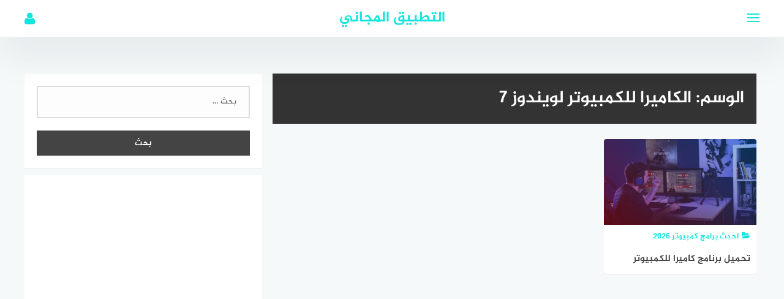

--- FILE ---
content_type: text/html; charset=UTF-8
request_url: https://free4app.com/tag/%D8%A7%D9%84%D9%83%D8%A7%D9%85%D9%8A%D8%B1%D8%A7-%D9%84%D9%84%D9%83%D9%85%D8%A8%D9%8A%D9%88%D8%AA%D8%B1-%D9%84%D9%88%D9%8A%D9%86%D8%AF%D9%88%D8%B2-7/
body_size: 21708
content:
<!DOCTYPE html><html class="no-js" dir="rtl" lang="ar" ><head><script data-no-optimize="1">var litespeed_docref=sessionStorage.getItem("litespeed_docref");litespeed_docref&&(Object.defineProperty(document,"referrer",{get:function(){return litespeed_docref}}),sessionStorage.removeItem("litespeed_docref"));</script> <meta name="google-site-verification" content="-EhkQSsaP7KnkCZa-JSXqqSkGe7dDB6zpR0jbIFIOzM" /> <script type="litespeed/javascript" data-src="https://pagead2.googlesyndication.com/pagead/js/adsbygoogle.js?client=ca-pub-1387576454444734"
     crossorigin="anonymous"></script> <meta name="google-site-verification" content="pVS2yTxeZCCNqamqwT7pCbNKeqgOV-Bd2XDe5adSQhU" /><meta name="p:domain_verify" content="f79183082bc6f3c4047e402ee9a78274"/><meta charset="UTF-8"><meta name="viewport" content="width=device-width, initial-scale=1"><link rel="profile" href="http://gmpg.org/xfn/11"><meta name="google-site-verification" content="33l_DnzVhofCuYx4seJt1u-nPt5tnKfSt_ZAmZVWaX0" />
 <script type="litespeed/javascript" data-src="https://www.googletagmanager.com/gtag/js?id=UA-158975834-1"></script> <script type="litespeed/javascript">window.dataLayer=window.dataLayer||[];function gtag(){dataLayer.push(arguments)}
gtag('js',new Date());gtag('config','UA-158975834-1')</script> <meta name='robots' content='index, follow, max-image-preview:large, max-snippet:-1, max-video-preview:-1' /><style>img:is([sizes="auto" i], [sizes^="auto," i]) { contain-intrinsic-size: 3000px 1500px }</style> <script type="litespeed/javascript">document.documentElement.className=document.documentElement.className.replace("no-js","js")</script> <title>الكاميرا للكمبيوتر لويندوز 7 Archives - التطبيق المجاني</title><link rel="canonical" href="https://free4app.com/tag/الكاميرا-للكمبيوتر-لويندوز-7/" /><meta property="og:locale" content="ar_AR" /><meta property="og:type" content="article" /><meta property="og:title" content="الكاميرا للكمبيوتر لويندوز 7 Archives - التطبيق المجاني" /><meta property="og:url" content="https://free4app.com/tag/الكاميرا-للكمبيوتر-لويندوز-7/" /><meta property="og:site_name" content="التطبيق المجاني" /><meta name="twitter:card" content="summary_large_image" /> <script type="application/ld+json" class="yoast-schema-graph">{"@context":"https://schema.org","@graph":[{"@type":"CollectionPage","@id":"https://free4app.com/tag/%d8%a7%d9%84%d9%83%d8%a7%d9%85%d9%8a%d8%b1%d8%a7-%d9%84%d9%84%d9%83%d9%85%d8%a8%d9%8a%d9%88%d8%aa%d8%b1-%d9%84%d9%88%d9%8a%d9%86%d8%af%d9%88%d8%b2-7/","url":"https://free4app.com/tag/%d8%a7%d9%84%d9%83%d8%a7%d9%85%d9%8a%d8%b1%d8%a7-%d9%84%d9%84%d9%83%d9%85%d8%a8%d9%8a%d9%88%d8%aa%d8%b1-%d9%84%d9%88%d9%8a%d9%86%d8%af%d9%88%d8%b2-7/","name":"الكاميرا للكمبيوتر لويندوز 7 Archives - التطبيق المجاني","isPartOf":{"@id":"https://free4app.com/#website"},"primaryImageOfPage":{"@id":"https://free4app.com/tag/%d8%a7%d9%84%d9%83%d8%a7%d9%85%d9%8a%d8%b1%d8%a7-%d9%84%d9%84%d9%83%d9%85%d8%a8%d9%8a%d9%88%d8%aa%d8%b1-%d9%84%d9%88%d9%8a%d9%86%d8%af%d9%88%d8%b2-7/#primaryimage"},"image":{"@id":"https://free4app.com/tag/%d8%a7%d9%84%d9%83%d8%a7%d9%85%d9%8a%d8%b1%d8%a7-%d9%84%d9%84%d9%83%d9%85%d8%a8%d9%8a%d9%88%d8%aa%d8%b1-%d9%84%d9%88%d9%8a%d9%86%d8%af%d9%88%d8%b2-7/#primaryimage"},"thumbnailUrl":"https://free4app.com/wp-content/uploads/2020/02/its-showtime-2.min_-800x497-1.jpg","breadcrumb":{"@id":"https://free4app.com/tag/%d8%a7%d9%84%d9%83%d8%a7%d9%85%d9%8a%d8%b1%d8%a7-%d9%84%d9%84%d9%83%d9%85%d8%a8%d9%8a%d9%88%d8%aa%d8%b1-%d9%84%d9%88%d9%8a%d9%86%d8%af%d9%88%d8%b2-7/#breadcrumb"},"inLanguage":"ar"},{"@type":"ImageObject","inLanguage":"ar","@id":"https://free4app.com/tag/%d8%a7%d9%84%d9%83%d8%a7%d9%85%d9%8a%d8%b1%d8%a7-%d9%84%d9%84%d9%83%d9%85%d8%a8%d9%8a%d9%88%d8%aa%d8%b1-%d9%84%d9%88%d9%8a%d9%86%d8%af%d9%88%d8%b2-7/#primaryimage","url":"https://free4app.com/wp-content/uploads/2020/02/its-showtime-2.min_-800x497-1.jpg","contentUrl":"https://free4app.com/wp-content/uploads/2020/02/its-showtime-2.min_-800x497-1.jpg","width":800,"height":497,"caption":"برنامج كاميرا للكمبيوتر ويندوز 7"},{"@type":"BreadcrumbList","@id":"https://free4app.com/tag/%d8%a7%d9%84%d9%83%d8%a7%d9%85%d9%8a%d8%b1%d8%a7-%d9%84%d9%84%d9%83%d9%85%d8%a8%d9%8a%d9%88%d8%aa%d8%b1-%d9%84%d9%88%d9%8a%d9%86%d8%af%d9%88%d8%b2-7/#breadcrumb","itemListElement":[{"@type":"ListItem","position":1,"name":"Home","item":"https://free4app.com/"},{"@type":"ListItem","position":2,"name":"الكاميرا للكمبيوتر لويندوز 7"}]},{"@type":"WebSite","@id":"https://free4app.com/#website","url":"https://free4app.com/","name":"التطبيق المجاني","description":"موقع التطبيق المجاني يقدم أحدث تطبيقات الاندرويد والايفون وبرامج الكمبيوتر المجانية","potentialAction":[{"@type":"SearchAction","target":{"@type":"EntryPoint","urlTemplate":"https://free4app.com/?s={search_term_string}"},"query-input":{"@type":"PropertyValueSpecification","valueRequired":true,"valueName":"search_term_string"}}],"inLanguage":"ar"}]}</script> <link rel="alternate" type="application/rss+xml" title="التطبيق المجاني &laquo; الخلاصة" href="https://free4app.com/feed/" /><link rel="alternate" type="application/rss+xml" title="التطبيق المجاني &laquo; خلاصة التعليقات" href="https://free4app.com/comments/feed/" /><link rel="alternate" type="application/rss+xml" title="التطبيق المجاني &laquo; الكاميرا للكمبيوتر لويندوز 7 خلاصة الوسوم" href="https://free4app.com/tag/%d8%a7%d9%84%d9%83%d8%a7%d9%85%d9%8a%d8%b1%d8%a7-%d9%84%d9%84%d9%83%d9%85%d8%a8%d9%8a%d9%88%d8%aa%d8%b1-%d9%84%d9%88%d9%8a%d9%86%d8%af%d9%88%d8%b2-7/feed/" /><style id="litespeed-ccss">.wp-block-embed{overflow-wrap:break-word}.wp-block-embed iframe{max-width:100%}.wp-block-embed__wrapper{position:relative}ul{box-sizing:border-box}:root{--wp--preset--font-size--normal:16px;--wp--preset--font-size--huge:42px}.screen-reader-text{border:0;clip:rect(1px,1px,1px,1px);clip-path:inset(50%);height:1px;margin:-1px;overflow:hidden;padding:0;position:absolute;width:1px;word-wrap:normal!important}:root{--wp--preset--aspect-ratio--square:1;--wp--preset--aspect-ratio--4-3:4/3;--wp--preset--aspect-ratio--3-4:3/4;--wp--preset--aspect-ratio--3-2:3/2;--wp--preset--aspect-ratio--2-3:2/3;--wp--preset--aspect-ratio--16-9:16/9;--wp--preset--aspect-ratio--9-16:9/16;--wp--preset--color--black:#000;--wp--preset--color--cyan-bluish-gray:#abb8c3;--wp--preset--color--white:#fff;--wp--preset--color--pale-pink:#f78da7;--wp--preset--color--vivid-red:#cf2e2e;--wp--preset--color--luminous-vivid-orange:#ff6900;--wp--preset--color--luminous-vivid-amber:#fcb900;--wp--preset--color--light-green-cyan:#7bdcb5;--wp--preset--color--vivid-green-cyan:#00d084;--wp--preset--color--pale-cyan-blue:#8ed1fc;--wp--preset--color--vivid-cyan-blue:#0693e3;--wp--preset--color--vivid-purple:#9b51e0;--wp--preset--gradient--vivid-cyan-blue-to-vivid-purple:linear-gradient(135deg,rgba(6,147,227,1) 0%,#9b51e0 100%);--wp--preset--gradient--light-green-cyan-to-vivid-green-cyan:linear-gradient(135deg,#7adcb4 0%,#00d082 100%);--wp--preset--gradient--luminous-vivid-amber-to-luminous-vivid-orange:linear-gradient(135deg,rgba(252,185,0,1) 0%,rgba(255,105,0,1) 100%);--wp--preset--gradient--luminous-vivid-orange-to-vivid-red:linear-gradient(135deg,rgba(255,105,0,1) 0%,#cf2e2e 100%);--wp--preset--gradient--very-light-gray-to-cyan-bluish-gray:linear-gradient(135deg,#eee 0%,#a9b8c3 100%);--wp--preset--gradient--cool-to-warm-spectrum:linear-gradient(135deg,#4aeadc 0%,#9778d1 20%,#cf2aba 40%,#ee2c82 60%,#fb6962 80%,#fef84c 100%);--wp--preset--gradient--blush-light-purple:linear-gradient(135deg,#ffceec 0%,#9896f0 100%);--wp--preset--gradient--blush-bordeaux:linear-gradient(135deg,#fecda5 0%,#fe2d2d 50%,#6b003e 100%);--wp--preset--gradient--luminous-dusk:linear-gradient(135deg,#ffcb70 0%,#c751c0 50%,#4158d0 100%);--wp--preset--gradient--pale-ocean:linear-gradient(135deg,#fff5cb 0%,#b6e3d4 50%,#33a7b5 100%);--wp--preset--gradient--electric-grass:linear-gradient(135deg,#caf880 0%,#71ce7e 100%);--wp--preset--gradient--midnight:linear-gradient(135deg,#020381 0%,#2874fc 100%);--wp--preset--font-size--small:13px;--wp--preset--font-size--medium:20px;--wp--preset--font-size--large:36px;--wp--preset--font-size--x-large:42px;--wp--preset--spacing--20:.44rem;--wp--preset--spacing--30:.67rem;--wp--preset--spacing--40:1rem;--wp--preset--spacing--50:1.5rem;--wp--preset--spacing--60:2.25rem;--wp--preset--spacing--70:3.38rem;--wp--preset--spacing--80:5.06rem;--wp--preset--shadow--natural:6px 6px 9px rgba(0,0,0,.2);--wp--preset--shadow--deep:12px 12px 50px rgba(0,0,0,.4);--wp--preset--shadow--sharp:6px 6px 0px rgba(0,0,0,.2);--wp--preset--shadow--outlined:6px 6px 0px -3px rgba(255,255,255,1),6px 6px rgba(0,0,0,1);--wp--preset--shadow--crisp:6px 6px 0px rgba(0,0,0,1)}html{font-family:sans-serif;-webkit-text-size-adjust:100%;-ms-text-size-adjust:100%}body{margin:0}article,aside,figure,header,main,nav,section{display:block}a{background-color:transparent}h1{font-size:2em;margin:.67em 0}img{border:0}figure{margin:0}button,input{color:inherit;font:inherit;margin:0}button{overflow:visible}button{text-transform:none}button,input[type=submit]{-webkit-appearance:button}button::-moz-focus-inner,input::-moz-focus-inner{border:0;padding:0}input{line-height:normal}input[type=checkbox]{box-sizing:border-box;padding:0}input[type=search]::-webkit-search-cancel-button,input[type=search]::-webkit-search-decoration{-webkit-appearance:none}#page{overflow:hidden}body,button,input{color:#555;font-family:"Jazeera",sans-serif;font-size:14px;line-height:1.5}h1,h3,h4{clear:both;font-weight:400}p{margin-bottom:1.5em}i{font-style:italic}ins{background:#fff;text-decoration:none}html{box-sizing:border-box}*,*:before,*:after{box-sizing:inherit}body{background:#f6f9f9}ul{margin:0 3em 1.5em 0}ul{list-style:disc}img{height:auto;max-width:100%}button,input[type=submit]{border:none;border-radius:0;text-shadow:none;color:#fff;background:#444;-webkit-appearance:button;font-size:14px;padding:10px 25px}input[type=text],input[type=password],input[type=search]{width:100%;display:block;padding:20px;border:2px solid #ddd;background:#fdfdfd;font-size:.95em;color:#666;-webkit-appearance:none;border-radius:0}a{color:#12e5dd;text-decoration:none}.ripple-effect{position:relative;overflow:hidden;-webkit-transform:translatez(0)}#main-nav{display:none;position:absolute;top:60px;float:left;width:100%;background:#fff;-webkit-box-shadow:0 29px 60px 0 rgba(54,57,73,.09);box-shadow:0 29px 60px 0 rgba(54,57,73,.09)}#main-nav li{display:inline-block;margin-right:15px}#main-nav a{display:block;padding:20px 0;color:#333}.screen-reader-text{clip:rect(1px,1px,1px,1px);position:absolute!important;height:1px;width:1px;overflow:hidden}.clear:before,.clear:after,.site-header:before,.site-header:after,.site-content:before,.site-content:after{content:"";display:table;table-layout:fixed}.clear:after,.site-header:after,.site-content:after{clear:both}.site-header{position:relative;z-index:999;margin-bottom:60px}.site-header .inner-wrapper{position:fixed;width:100%;height:60px;background:#fff;-webkit-box-shadow:0 29px 60px 0 rgba(54,57,73,.09);box-shadow:0 29px 60px 0 rgba(54,57,73,.09)}#main-nav .menu{width:1200px;margin:0 auto;padding:0}#header-search{display:block;width:450px;height:60px;overflow:hidden;background:0 0;position:absolute;left:50%;top:-60px;margin-left:-225px}#header-search .search-input{width:100%;height:48px;padding:0 0 0 45px;outline:none;font-size:14px;color:#757575;background:#f6f9f9;border:solid #f5f6f7 1px;border-radius:25px}#header-search .search-icon{width:48px;height:48px;border:none;background:0 0;padding:0;outline:none;position:absolute;z-index:2;left:2px;top:0;color:#757575}.site-header .container{position:relative}.site-branding{margin-left:auto;margin-right:auto;position:relative;text-align:center;width:100%;max-width:50%}.site-title{font-size:24px;line-height:60px;margin:0}.nav-toggle{position:absolute;left:0;top:0;padding:0;padding:29px 0 0;height:60px;width:27px}.nav-toggle .bar{width:20px;height:2px;background:#12e5dd;position:absolute}.nav-toggle .bar:nth-child(1){margin-top:-7px}.nav-toggle .bar:nth-child(2){margin-top:-1px}.nav-toggle .bar:nth-child(3){margin-top:5px}.site-title a{text-decoration:none}.site-description{display:none}.toggle-user{position:absolute;right:0;top:0}.toggle-user .user-icon{color:#12e5dd;font-size:22px;width:60px;height:60px;line-height:60px;text-align:right}.user-login{display:none;width:250px;height:auto;background:#fff;position:absolute;top:60px;right:-30px;border-bottom-left-radius:4px;border-bottom-right-radius:4px;-webkit-box-shadow:0 29px 60px 0 rgba(54,57,73,.09);box-shadow:0 29px 60px 0 rgba(54,57,73,.09)}.author-wrap{text-align:center}.author-avatar{padding-top:10px}.author-avatar img{border-radius:50%}.author-login{border-top:1px solid #f1f1f1;padding:10px 0}.author-login a{display:block;width:100%}.login-form{display:none}.login-form input[type=text],.login-form input[type=password]{padding:10px;border:1px solid #ddd}.login-form input[type=submit]{width:100%;margin-bottom:10px}.container,.site-content{width:1200px;margin-right:auto;margin-left:auto}.site-content{padding-top:30px}.wow{visibility:hidden}.no-js .wow{visibility:visible!important}.hentry{margin:0 0 20px}.archive .page-title{margin:0;padding:20px;background:#333;margin-bottom:20px;color:#fff}.archive .content-area{width:66.66%;float:left;margin-top:30px}.widget-area{width:32.33%;margin-left:1%;float:right}.post-image{position:relative;height:170px;line-height:0;background-color:#ececec;background-position:center;-webkit-background-size:cover;-moz-background-size:cover;-o-background-size:cover;background-size:cover}.post-image:after{background:linear-gradient(45deg,#e5192c,#0070c6);opacity:.4;position:absolute;content:'';width:100%;height:100%;left:0;top:0;vertical-align:top}.post-cat{color:#12e5dd;font-size:13px;margin:10px 10px 0;text-transform:uppercase}.post-cat .fa{margin-right:5px}.archive .page-header{margin:0 5px}.archive .posts-list{padding:5px}.archive .post-title{padding:10px;font-size:15px;line-height:34px}.archive .post-inner a.link-box{height:220px}.archive .post-image{height:140px}.widget{margin:0 0 1.5em}#secondary .widget{visibility:hidden}.no-js #secondary .widget{visibility:visible}#secondary{margin-top:30px}#secondary .widget{background:#fff;padding:20px;margin:0 0 3%;box-shadow:rgba(0,0,0,.05) 0 1px 1px 0}.posts-list{margin-top:2%;padding:2%}.posts-list .single-post{float:left;position:relative;margin-left:2.7%;margin-bottom:2.7%;width:31.5%}.posts-list .single-post:nth-child(3n+1){margin-left:0;clear:left}.post-inner{background:#fff;overflow:hidden;border-radius:4px;box-shadow:rgba(0,0,0,.07) 0 1px 1px 0;-webkit-box-shadow:rgba(0,0,0,.07) 0 1px 1px 0;-moz-box-shadow:rgba(0,0,0,.07) 0 1px 1px 0}.post-inner a.link-box{display:block;height:250px;position:relative}.post-title{display:block;font-size:16px;line-height:1.5;color:#444;padding:0 10px;margin:0}.widget_search input[type=search]{width:100%;display:block;padding:15px 20px;border:2px solid #ddd;background:#fdfdfd;font-size:.95em;color:#666;-webkit-appearance:none;border-radius:0}.widget_search .search-submit{margin-top:20px;width:100%}#smoothup{display:none;overflow:hidden;z-index:999;padding:0;text-align:center;height:40px;width:40px;line-height:40px;font-size:25px;position:fixed;bottom:30px;right:15px;color:#fff!important;background:#333;box-shadow:0 0 12px rgba(110,143,171,.38)}iframe{max-width:100%}@media screen and (max-width:1239px){.container,.site-content,#main-nav .menu{width:100%}.site-content{padding:20px}.nav-toggle{left:20px}#main-nav{padding:0 20px}.toggle-user{right:20px}.user-login{right:0}.container{padding:0 2%}}@media screen and (max-width:1039px){.posts-list .single-post{width:49%;margin-left:2%}.posts-list .single-post:nth-child(3n+1){margin-left:2%;clear:right}.posts-list .single-post:nth-child(2n+1){margin-left:0}}@media screen and (max-width:991px){#primary,#secondary{width:100%}}@media screen and (max-width:850px){.main-navigation{display:none}}@media screen and (max-width:768px){#main-nav{padding-top:10px}#main-nav li{display:block;margin:0}#main-nav a{padding:15px 0}.toggle-user .user-icon{width:30px}#header-search{width:100%;max-width:70%;left:15%;right:0;margin:0}.site-content{padding:20px}}@media screen and (max-width:568px){.posts-list .single-post{width:100%;margin:0 0 20px!important}}@media screen and (max-width:400px){.nav-toggle{left:10px}.toggle-user{right:10px}#main-nav{padding:10px}.archive .page-title{padding:10px;font-size:18px}#smoothup{bottom:20px}}.fa{display:inline-block;font:normal normal normal 14px/1 FontAwesome;font-size:inherit;text-rendering:auto;-webkit-font-smoothing:antialiased;-moz-osx-font-smoothing:grayscale}.fa-search:before{content:"\f002"}.fa-user:before{content:"\f007"}.fa-folder-open:before{content:"\f07c"}.fa-angle-up:before{content:"\f106"}@-webkit-keyframes fadeIn{0%{opacity:0}to{opacity:1}}@keyframes fadeIn{0%{opacity:0}to{opacity:1}}.fadeIn{-webkit-animation-name:fadeIn;animation-name:fadeIn}@media screen{ul{margin:0 0 1.5em 3em}#main-nav{float:right}#main-nav li{margin-left:15px;margin-right:auto}#header-search{right:50%;margin-right:-225px;left:auto;margin-left:auto}#header-search .search-input{padding:0 15px 0 45px}.site-branding{margin-right:auto;margin-left:auto}.nav-toggle{right:0;left:auto}.toggle-user{left:0;right:auto}.toggle-user .user-icon{text-align:left}.user-login{left:-30px;border-bottom-right-radius:4px;border-bottom-left-radius:4px;right:auto}.archive .content-area{float:right}.widget-area{margin-right:1%;float:left;margin-left:auto}.post-image:after{right:0;left:auto}.post-cat .fa{margin-left:5px;margin-right:auto}.posts-list .single-post{float:right;margin-right:2.7%;margin-left:auto}.posts-list .single-post:nth-child(3n+1){margin-right:0;clear:right;margin-left:auto}#smoothup{left:15px;right:auto}@media screen and (max-width:1239px){.nav-toggle{right:20px;left:auto}.toggle-user{left:20px;right:auto}.user-login{left:0;right:auto}}@media screen and (max-width:1039px){.posts-list .single-post{margin-right:2%;margin-left:auto}.posts-list .single-post:nth-child(3n+1){margin-right:2%;clear:left;margin-left:auto}.posts-list .single-post:nth-child(2n+1){margin-right:0;margin-left:auto}}@media screen and (max-width:768px){#header-search{right:15%;left:auto;margin-right:auto;margin-left:auto}}@media screen and (max-width:400px){.nav-toggle{right:10px;left:auto}.toggle-user{left:10px;right:auto}}}</style><link rel="preload" data-asynced="1" data-optimized="2" as="style" onload="this.onload=null;this.rel='stylesheet'" href="https://free4app.com/wp-content/litespeed/ucss/495ef77e7de9bf3da258709cf78daaed.css?ver=1f272" /><script data-optimized="1" type="litespeed/javascript" data-src="https://free4app.com/wp-content/plugins/litespeed-cache/assets/js/css_async.min.js"></script> <style id='classic-theme-styles-inline-css' type='text/css'>/*! This file is auto-generated */
.wp-block-button__link{color:#fff;background-color:#32373c;border-radius:9999px;box-shadow:none;text-decoration:none;padding:calc(.667em + 2px) calc(1.333em + 2px);font-size:1.125em}.wp-block-file__button{background:#32373c;color:#fff;text-decoration:none}</style><style id='global-styles-inline-css' type='text/css'>:root{--wp--preset--aspect-ratio--square: 1;--wp--preset--aspect-ratio--4-3: 4/3;--wp--preset--aspect-ratio--3-4: 3/4;--wp--preset--aspect-ratio--3-2: 3/2;--wp--preset--aspect-ratio--2-3: 2/3;--wp--preset--aspect-ratio--16-9: 16/9;--wp--preset--aspect-ratio--9-16: 9/16;--wp--preset--color--black: #000000;--wp--preset--color--cyan-bluish-gray: #abb8c3;--wp--preset--color--white: #ffffff;--wp--preset--color--pale-pink: #f78da7;--wp--preset--color--vivid-red: #cf2e2e;--wp--preset--color--luminous-vivid-orange: #ff6900;--wp--preset--color--luminous-vivid-amber: #fcb900;--wp--preset--color--light-green-cyan: #7bdcb5;--wp--preset--color--vivid-green-cyan: #00d084;--wp--preset--color--pale-cyan-blue: #8ed1fc;--wp--preset--color--vivid-cyan-blue: #0693e3;--wp--preset--color--vivid-purple: #9b51e0;--wp--preset--gradient--vivid-cyan-blue-to-vivid-purple: linear-gradient(135deg,rgba(6,147,227,1) 0%,rgb(155,81,224) 100%);--wp--preset--gradient--light-green-cyan-to-vivid-green-cyan: linear-gradient(135deg,rgb(122,220,180) 0%,rgb(0,208,130) 100%);--wp--preset--gradient--luminous-vivid-amber-to-luminous-vivid-orange: linear-gradient(135deg,rgba(252,185,0,1) 0%,rgba(255,105,0,1) 100%);--wp--preset--gradient--luminous-vivid-orange-to-vivid-red: linear-gradient(135deg,rgba(255,105,0,1) 0%,rgb(207,46,46) 100%);--wp--preset--gradient--very-light-gray-to-cyan-bluish-gray: linear-gradient(135deg,rgb(238,238,238) 0%,rgb(169,184,195) 100%);--wp--preset--gradient--cool-to-warm-spectrum: linear-gradient(135deg,rgb(74,234,220) 0%,rgb(151,120,209) 20%,rgb(207,42,186) 40%,rgb(238,44,130) 60%,rgb(251,105,98) 80%,rgb(254,248,76) 100%);--wp--preset--gradient--blush-light-purple: linear-gradient(135deg,rgb(255,206,236) 0%,rgb(152,150,240) 100%);--wp--preset--gradient--blush-bordeaux: linear-gradient(135deg,rgb(254,205,165) 0%,rgb(254,45,45) 50%,rgb(107,0,62) 100%);--wp--preset--gradient--luminous-dusk: linear-gradient(135deg,rgb(255,203,112) 0%,rgb(199,81,192) 50%,rgb(65,88,208) 100%);--wp--preset--gradient--pale-ocean: linear-gradient(135deg,rgb(255,245,203) 0%,rgb(182,227,212) 50%,rgb(51,167,181) 100%);--wp--preset--gradient--electric-grass: linear-gradient(135deg,rgb(202,248,128) 0%,rgb(113,206,126) 100%);--wp--preset--gradient--midnight: linear-gradient(135deg,rgb(2,3,129) 0%,rgb(40,116,252) 100%);--wp--preset--font-size--small: 13px;--wp--preset--font-size--medium: 20px;--wp--preset--font-size--large: 36px;--wp--preset--font-size--x-large: 42px;--wp--preset--spacing--20: 0.44rem;--wp--preset--spacing--30: 0.67rem;--wp--preset--spacing--40: 1rem;--wp--preset--spacing--50: 1.5rem;--wp--preset--spacing--60: 2.25rem;--wp--preset--spacing--70: 3.38rem;--wp--preset--spacing--80: 5.06rem;--wp--preset--shadow--natural: 6px 6px 9px rgba(0, 0, 0, 0.2);--wp--preset--shadow--deep: 12px 12px 50px rgba(0, 0, 0, 0.4);--wp--preset--shadow--sharp: 6px 6px 0px rgba(0, 0, 0, 0.2);--wp--preset--shadow--outlined: 6px 6px 0px -3px rgba(255, 255, 255, 1), 6px 6px rgba(0, 0, 0, 1);--wp--preset--shadow--crisp: 6px 6px 0px rgba(0, 0, 0, 1);}:where(.is-layout-flex){gap: 0.5em;}:where(.is-layout-grid){gap: 0.5em;}body .is-layout-flex{display: flex;}.is-layout-flex{flex-wrap: wrap;align-items: center;}.is-layout-flex > :is(*, div){margin: 0;}body .is-layout-grid{display: grid;}.is-layout-grid > :is(*, div){margin: 0;}:where(.wp-block-columns.is-layout-flex){gap: 2em;}:where(.wp-block-columns.is-layout-grid){gap: 2em;}:where(.wp-block-post-template.is-layout-flex){gap: 1.25em;}:where(.wp-block-post-template.is-layout-grid){gap: 1.25em;}.has-black-color{color: var(--wp--preset--color--black) !important;}.has-cyan-bluish-gray-color{color: var(--wp--preset--color--cyan-bluish-gray) !important;}.has-white-color{color: var(--wp--preset--color--white) !important;}.has-pale-pink-color{color: var(--wp--preset--color--pale-pink) !important;}.has-vivid-red-color{color: var(--wp--preset--color--vivid-red) !important;}.has-luminous-vivid-orange-color{color: var(--wp--preset--color--luminous-vivid-orange) !important;}.has-luminous-vivid-amber-color{color: var(--wp--preset--color--luminous-vivid-amber) !important;}.has-light-green-cyan-color{color: var(--wp--preset--color--light-green-cyan) !important;}.has-vivid-green-cyan-color{color: var(--wp--preset--color--vivid-green-cyan) !important;}.has-pale-cyan-blue-color{color: var(--wp--preset--color--pale-cyan-blue) !important;}.has-vivid-cyan-blue-color{color: var(--wp--preset--color--vivid-cyan-blue) !important;}.has-vivid-purple-color{color: var(--wp--preset--color--vivid-purple) !important;}.has-black-background-color{background-color: var(--wp--preset--color--black) !important;}.has-cyan-bluish-gray-background-color{background-color: var(--wp--preset--color--cyan-bluish-gray) !important;}.has-white-background-color{background-color: var(--wp--preset--color--white) !important;}.has-pale-pink-background-color{background-color: var(--wp--preset--color--pale-pink) !important;}.has-vivid-red-background-color{background-color: var(--wp--preset--color--vivid-red) !important;}.has-luminous-vivid-orange-background-color{background-color: var(--wp--preset--color--luminous-vivid-orange) !important;}.has-luminous-vivid-amber-background-color{background-color: var(--wp--preset--color--luminous-vivid-amber) !important;}.has-light-green-cyan-background-color{background-color: var(--wp--preset--color--light-green-cyan) !important;}.has-vivid-green-cyan-background-color{background-color: var(--wp--preset--color--vivid-green-cyan) !important;}.has-pale-cyan-blue-background-color{background-color: var(--wp--preset--color--pale-cyan-blue) !important;}.has-vivid-cyan-blue-background-color{background-color: var(--wp--preset--color--vivid-cyan-blue) !important;}.has-vivid-purple-background-color{background-color: var(--wp--preset--color--vivid-purple) !important;}.has-black-border-color{border-color: var(--wp--preset--color--black) !important;}.has-cyan-bluish-gray-border-color{border-color: var(--wp--preset--color--cyan-bluish-gray) !important;}.has-white-border-color{border-color: var(--wp--preset--color--white) !important;}.has-pale-pink-border-color{border-color: var(--wp--preset--color--pale-pink) !important;}.has-vivid-red-border-color{border-color: var(--wp--preset--color--vivid-red) !important;}.has-luminous-vivid-orange-border-color{border-color: var(--wp--preset--color--luminous-vivid-orange) !important;}.has-luminous-vivid-amber-border-color{border-color: var(--wp--preset--color--luminous-vivid-amber) !important;}.has-light-green-cyan-border-color{border-color: var(--wp--preset--color--light-green-cyan) !important;}.has-vivid-green-cyan-border-color{border-color: var(--wp--preset--color--vivid-green-cyan) !important;}.has-pale-cyan-blue-border-color{border-color: var(--wp--preset--color--pale-cyan-blue) !important;}.has-vivid-cyan-blue-border-color{border-color: var(--wp--preset--color--vivid-cyan-blue) !important;}.has-vivid-purple-border-color{border-color: var(--wp--preset--color--vivid-purple) !important;}.has-vivid-cyan-blue-to-vivid-purple-gradient-background{background: var(--wp--preset--gradient--vivid-cyan-blue-to-vivid-purple) !important;}.has-light-green-cyan-to-vivid-green-cyan-gradient-background{background: var(--wp--preset--gradient--light-green-cyan-to-vivid-green-cyan) !important;}.has-luminous-vivid-amber-to-luminous-vivid-orange-gradient-background{background: var(--wp--preset--gradient--luminous-vivid-amber-to-luminous-vivid-orange) !important;}.has-luminous-vivid-orange-to-vivid-red-gradient-background{background: var(--wp--preset--gradient--luminous-vivid-orange-to-vivid-red) !important;}.has-very-light-gray-to-cyan-bluish-gray-gradient-background{background: var(--wp--preset--gradient--very-light-gray-to-cyan-bluish-gray) !important;}.has-cool-to-warm-spectrum-gradient-background{background: var(--wp--preset--gradient--cool-to-warm-spectrum) !important;}.has-blush-light-purple-gradient-background{background: var(--wp--preset--gradient--blush-light-purple) !important;}.has-blush-bordeaux-gradient-background{background: var(--wp--preset--gradient--blush-bordeaux) !important;}.has-luminous-dusk-gradient-background{background: var(--wp--preset--gradient--luminous-dusk) !important;}.has-pale-ocean-gradient-background{background: var(--wp--preset--gradient--pale-ocean) !important;}.has-electric-grass-gradient-background{background: var(--wp--preset--gradient--electric-grass) !important;}.has-midnight-gradient-background{background: var(--wp--preset--gradient--midnight) !important;}.has-small-font-size{font-size: var(--wp--preset--font-size--small) !important;}.has-medium-font-size{font-size: var(--wp--preset--font-size--medium) !important;}.has-large-font-size{font-size: var(--wp--preset--font-size--large) !important;}.has-x-large-font-size{font-size: var(--wp--preset--font-size--x-large) !important;}
:where(.wp-block-post-template.is-layout-flex){gap: 1.25em;}:where(.wp-block-post-template.is-layout-grid){gap: 1.25em;}
:where(.wp-block-columns.is-layout-flex){gap: 2em;}:where(.wp-block-columns.is-layout-grid){gap: 2em;}
:root :where(.wp-block-pullquote){font-size: 1.5em;line-height: 1.6;}</style> <script type="litespeed/javascript" data-src="https://free4app.com/wp-includes/js/jquery/jquery.min.js" id="jquery-core-js"></script> <link rel="https://api.w.org/" href="https://free4app.com/wp-json/" /><link rel="alternate" title="JSON" type="application/json" href="https://free4app.com/wp-json/wp/v2/tags/558" /><link rel="EditURI" type="application/rsd+xml" title="RSD" href="https://free4app.com/xmlrpc.php?rsd" /><meta name="generator" content="WordPress 6.7.1" />
<style type="text/css">.cat-box.cat-13  .cat-title, .cat-box.cat-13 a.sub-cat:hover, .cat-box.cat-13 a.sub-cat:hover:before, .cat-13 .post-cat, .post-cat.cat-13, .single .post-cat.cat-13 a {
					color: #12e5dd;
				}
				.cat-box.cat-13 .cat-icon, .cats-style-color .cat-box.cat-13 .cat-box-wrap,  .cat-13 .page-title, .cat-13 #more_posts { background-color: #12e5dd; }
				.cat-box.cat-13 .cat-icon {background-image: url(https://free4app.com/wp-content/themes/moodoo/img/default-cat-icon.png); }
				
.cat-box.cat-9  .cat-title, .cat-box.cat-9 a.sub-cat:hover, .cat-box.cat-9 a.sub-cat:hover:before, .cat-9 .post-cat, .post-cat.cat-9, .single .post-cat.cat-9 a {
					color: #12e5dd;
				}
				.cat-box.cat-9 .cat-icon, .cats-style-color .cat-box.cat-9 .cat-box-wrap,  .cat-9 .page-title, .cat-9 #more_posts { background-color: #12e5dd; }
				.cat-box.cat-9 .cat-icon {background-image: url(https://free4app.com/wp-content/themes/moodoo/img/default-cat-icon.png); }
				
.cat-box.cat-15  .cat-title, .cat-box.cat-15 a.sub-cat:hover, .cat-box.cat-15 a.sub-cat:hover:before, .cat-15 .post-cat, .post-cat.cat-15, .single .post-cat.cat-15 a {
					color: #12e5dd;
				}
				.cat-box.cat-15 .cat-icon, .cats-style-color .cat-box.cat-15 .cat-box-wrap,  .cat-15 .page-title, .cat-15 #more_posts { background-color: #12e5dd; }
				.cat-box.cat-15 .cat-icon {background-image: url(https://free4app.com/wp-content/themes/moodoo/img/default-cat-icon.png); }
				
.cat-box.cat-20  .cat-title, .cat-box.cat-20 a.sub-cat:hover, .cat-box.cat-20 a.sub-cat:hover:before, .cat-20 .post-cat, .post-cat.cat-20, .single .post-cat.cat-20 a {
					color: #12e5dd;
				}
				.cat-box.cat-20 .cat-icon, .cats-style-color .cat-box.cat-20 .cat-box-wrap,  .cat-20 .page-title, .cat-20 #more_posts { background-color: #12e5dd; }
				.cat-box.cat-20 .cat-icon {background-image: url(https://free4app.com/wp-content/themes/moodoo/img/default-cat-icon.png); }
				
.cat-box.cat-7  .cat-title, .cat-box.cat-7 a.sub-cat:hover, .cat-box.cat-7 a.sub-cat:hover:before, .cat-7 .post-cat, .post-cat.cat-7, .single .post-cat.cat-7 a {
					color: #12e5dd;
				}
				.cat-box.cat-7 .cat-icon, .cats-style-color .cat-box.cat-7 .cat-box-wrap,  .cat-7 .page-title, .cat-7 #more_posts { background-color: #12e5dd; }
				.cat-box.cat-7 .cat-icon {background-image: url(https://free4app.com/wp-content/themes/moodoo/img/default-cat-icon.png); }
				
.cat-box.cat-8  .cat-title, .cat-box.cat-8 a.sub-cat:hover, .cat-box.cat-8 a.sub-cat:hover:before, .cat-8 .post-cat, .post-cat.cat-8, .single .post-cat.cat-8 a {
					color: #12e5dd;
				}
				.cat-box.cat-8 .cat-icon, .cats-style-color .cat-box.cat-8 .cat-box-wrap,  .cat-8 .page-title, .cat-8 #more_posts { background-color: #12e5dd; }
				.cat-box.cat-8 .cat-icon {background-image: url(https://free4app.com/wp-content/themes/moodoo/img/default-cat-icon.png); }
				
.cat-box.cat-10  .cat-title, .cat-box.cat-10 a.sub-cat:hover, .cat-box.cat-10 a.sub-cat:hover:before, .cat-10 .post-cat, .post-cat.cat-10, .single .post-cat.cat-10 a {
					color: #12e5dd;
				}
				.cat-box.cat-10 .cat-icon, .cats-style-color .cat-box.cat-10 .cat-box-wrap,  .cat-10 .page-title, .cat-10 #more_posts { background-color: #12e5dd; }
				.cat-box.cat-10 .cat-icon {background-image: url(https://free4app.com/wp-content/themes/moodoo/img/default-cat-icon.png); }
				
.cat-box.cat-165  .cat-title, .cat-box.cat-165 a.sub-cat:hover, .cat-box.cat-165 a.sub-cat:hover:before, .cat-165 .post-cat, .post-cat.cat-165, .single .post-cat.cat-165 a {
					color: #12e5dd;
				}
				.cat-box.cat-165 .cat-icon, .cats-style-color .cat-box.cat-165 .cat-box-wrap,  .cat-165 .page-title, .cat-165 #more_posts { background-color: #12e5dd; }
				.cat-box.cat-165 .cat-icon {background-image: url(https://free4app.com/wp-content/themes/moodoo/img/default-cat-icon.png); }
				
.cat-box.cat-14  .cat-title, .cat-box.cat-14 a.sub-cat:hover, .cat-box.cat-14 a.sub-cat:hover:before, .cat-14 .post-cat, .post-cat.cat-14, .single .post-cat.cat-14 a {
					color: #12e5dd;
				}
				.cat-box.cat-14 .cat-icon, .cats-style-color .cat-box.cat-14 .cat-box-wrap,  .cat-14 .page-title, .cat-14 #more_posts { background-color: #12e5dd; }
				.cat-box.cat-14 .cat-icon {background-image: url(https://free4app.com/wp-content/themes/moodoo/img/default-cat-icon.png); }
				
.cat-box.cat-17  .cat-title, .cat-box.cat-17 a.sub-cat:hover, .cat-box.cat-17 a.sub-cat:hover:before, .cat-17 .post-cat, .post-cat.cat-17, .single .post-cat.cat-17 a {
					color: #12e5dd;
				}
				.cat-box.cat-17 .cat-icon, .cats-style-color .cat-box.cat-17 .cat-box-wrap,  .cat-17 .page-title, .cat-17 #more_posts { background-color: #12e5dd; }
				.cat-box.cat-17 .cat-icon {background-image: url(https://free4app.com/wp-content/themes/moodoo/img/default-cat-icon.png); }
				
.cat-box.cat-583  .cat-title, .cat-box.cat-583 a.sub-cat:hover, .cat-box.cat-583 a.sub-cat:hover:before, .cat-583 .post-cat, .post-cat.cat-583, .single .post-cat.cat-583 a {
					color: #12e5dd;
				}
				.cat-box.cat-583 .cat-icon, .cats-style-color .cat-box.cat-583 .cat-box-wrap,  .cat-583 .page-title, .cat-583 #more_posts { background-color: #12e5dd; }
				.cat-box.cat-583 .cat-icon {background-image: url(https://free4app.com/wp-content/themes/moodoo/img/default-cat-icon.png); }
				
.cat-box.cat-18  .cat-title, .cat-box.cat-18 a.sub-cat:hover, .cat-box.cat-18 a.sub-cat:hover:before, .cat-18 .post-cat, .post-cat.cat-18, .single .post-cat.cat-18 a {
					color: #12e5dd;
				}
				.cat-box.cat-18 .cat-icon, .cats-style-color .cat-box.cat-18 .cat-box-wrap,  .cat-18 .page-title, .cat-18 #more_posts { background-color: #12e5dd; }
				.cat-box.cat-18 .cat-icon {background-image: url(https://free4app.com/wp-content/themes/moodoo/img/default-cat-icon.png); }
				
.cat-box.cat-19  .cat-title, .cat-box.cat-19 a.sub-cat:hover, .cat-box.cat-19 a.sub-cat:hover:before, .cat-19 .post-cat, .post-cat.cat-19, .single .post-cat.cat-19 a {
					color: #12e5dd;
				}
				.cat-box.cat-19 .cat-icon, .cats-style-color .cat-box.cat-19 .cat-box-wrap,  .cat-19 .page-title, .cat-19 #more_posts { background-color: #12e5dd; }
				.cat-box.cat-19 .cat-icon {background-image: url(https://free4app.com/wp-content/themes/moodoo/img/default-cat-icon.png); }
				
.cat-box.cat-2  .cat-title, .cat-box.cat-2 a.sub-cat:hover, .cat-box.cat-2 a.sub-cat:hover:before, .cat-2 .post-cat, .post-cat.cat-2, .single .post-cat.cat-2 a {
					color: #12e5dd;
				}
				.cat-box.cat-2 .cat-icon, .cats-style-color .cat-box.cat-2 .cat-box-wrap,  .cat-2 .page-title, .cat-2 #more_posts { background-color: #12e5dd; }
				.cat-box.cat-2 .cat-icon {background-image: url(https://free4app.com/wp-content/themes/moodoo/img/default-cat-icon.png); }
				
.cat-box.cat-12  .cat-title, .cat-box.cat-12 a.sub-cat:hover, .cat-box.cat-12 a.sub-cat:hover:before, .cat-12 .post-cat, .post-cat.cat-12, .single .post-cat.cat-12 a {
					color: #12e5dd;
				}
				.cat-box.cat-12 .cat-icon, .cats-style-color .cat-box.cat-12 .cat-box-wrap,  .cat-12 .page-title, .cat-12 #more_posts { background-color: #12e5dd; }
				.cat-box.cat-12 .cat-icon {background-image: url(https://free4app.com/wp-content/themes/moodoo/img/default-cat-icon.png); }
				
.cat-box.cat-11  .cat-title, .cat-box.cat-11 a.sub-cat:hover, .cat-box.cat-11 a.sub-cat:hover:before, .cat-11 .post-cat, .post-cat.cat-11, .single .post-cat.cat-11 a {
					color: #12e5dd;
				}
				.cat-box.cat-11 .cat-icon, .cats-style-color .cat-box.cat-11 .cat-box-wrap,  .cat-11 .page-title, .cat-11 #more_posts { background-color: #12e5dd; }
				.cat-box.cat-11 .cat-icon {background-image: url(https://free4app.com/wp-content/themes/moodoo/img/default-cat-icon.png); }
				
.cat-box.cat-16  .cat-title, .cat-box.cat-16 a.sub-cat:hover, .cat-box.cat-16 a.sub-cat:hover:before, .cat-16 .post-cat, .post-cat.cat-16, .single .post-cat.cat-16 a {
					color: #12e5dd;
				}
				.cat-box.cat-16 .cat-icon, .cats-style-color .cat-box.cat-16 .cat-box-wrap,  .cat-16 .page-title, .cat-16 #more_posts { background-color: #12e5dd; }
				.cat-box.cat-16 .cat-icon {background-image: url(https://free4app.com/wp-content/themes/moodoo/img/default-cat-icon.png); }
				
.cat-box.cat-1  .cat-title, .cat-box.cat-1 a.sub-cat:hover, .cat-box.cat-1 a.sub-cat:hover:before, .cat-1 .post-cat, .post-cat.cat-1, .single .post-cat.cat-1 a {
					color: #12e5dd;
				}
				.cat-box.cat-1 .cat-icon, .cats-style-color .cat-box.cat-1 .cat-box-wrap,  .cat-1 .page-title, .cat-1 #more_posts { background-color: #12e5dd; }
				.cat-box.cat-1 .cat-icon {background-image: url(https://free4app.com/wp-content/themes/moodoo/img/default-cat-icon.png); }</style><style type="text/css"></style><style type="text/css">.recentcomments a{display:inline !important;padding:0 !important;margin:0 !important;}</style><link rel="icon" href="https://free4app.com/wp-content/uploads/2019/09/cropped-downloads_download_folder-512-32x32.png" sizes="32x32" /><link rel="icon" href="https://free4app.com/wp-content/uploads/2019/09/cropped-downloads_download_folder-512-192x192.png" sizes="192x192" /><link rel="apple-touch-icon" href="https://free4app.com/wp-content/uploads/2019/09/cropped-downloads_download_folder-512-180x180.png" /><meta name="msapplication-TileImage" content="https://free4app.com/wp-content/uploads/2019/09/cropped-downloads_download_folder-512-270x270.png" /><link rel=”preload” href=”/wp-content/themes/moodoo/fonts/Al-Jazeera-Arabic-Bold.woff2″ as=”font” type=”font/woff2″ crossorigin><link rel=”preload” href=”/wp-content/themes/moodoo/fonts/fontawesome-webfont.woff2″ as=”font” type=”font/woff2″ crossorigin> <script type="litespeed/javascript" data-src="https://pagead2.googlesyndication.com/pagead/js/adsbygoogle.js?client=ca-pub-1625566418435000"
     crossorigin="anonymous"></script> </head><body class="rtl archive tag tag----7 tag-558 group-blog hfeed"><div id="page" class="site">
<a class="skip-link screen-reader-text" href="#content">التجاوز إلى المحتوى</a><header id="masthead" class="site-header" role="banner" ><div class="inner-wrapper"><div class="container clear fadeIn wow" data-wow-duration="1s" data-wow-delay=".25s"><div class="site-branding" ><p class="site-title"><a href="https://free4app.com/" rel="home">التطبيق المجاني</a></p><p class="site-description">موقع التطبيق المجاني يقدم أحدث تطبيقات الاندرويد والايفون وبرامج الكمبيوتر المجانية</p></div><div id="header-search"><form role="search" method="get" action="https://free4app.com/" >
<input type="text" class="search-input" value="" placeholder="إبحث في الموقع&#8230;" name="s"  />
<button  type="submit"   class="search-icon" ><i class="fa fa-search"></i></button></form></div><div class="nav-toggle"><div class="bars"><div class="bar"></div><div class="bar"></div><div class="bar"></div></div></div><div class="toggle-user" >
<i class="user-icon fa fa-user"></i></div><div class="user-login"><div class="login-section"><div class="author-wrap"><div class="author-avatar"><div class="avatar-container"><img data-lazyloaded="1" src="[data-uri]" alt='' data-src='https://free4app.com/wp-content/litespeed/avatar/d7c076ce7e3a5a4c8393b12e70266f45.jpg?ver=1765393096' data-srcset='https://free4app.com/wp-content/litespeed/avatar/cdd90752e2043461a42491009d214d31.jpg?ver=1765393096 2x' class='avatar avatar-80 photo avatar-default' height='80' width='80' decoding='async'/></div></div><div class="author-login login-toggle"><a id="login-link">تسجيل الدخول</a></div></div></div><div class="login-form"><form action="https://free4app.com/wp-login.php" method="post"><p id="log-username"><input type="text" name="log" id="log" value="إسم المستخدم" onfocus="if (this.value == 'إسم المستخدم') {this.value = '';}" onblur="if (this.value == '') {this.value = 'إسم المستخدم';}"  size="33" /></p><p id="log-pass"><input type="password" name="pwd" id="pwd" value="كلمة المرور" onfocus="if (this.value == 'كلمة المرور') {this.value = '';}" onblur="if (this.value == '') {this.value = 'كلمة المرور';}" size="33" /></p>
<input type="submit" name="submit" value="تسجيل الدخول" class="login-button" />
<label for="rememberme"><input name="rememberme" id="rememberme" type="checkbox" checked="checked" value="forever" /> تذكرني</label>
<input type="hidden" name="redirect_to" value="/tag/%D8%A7%D9%84%D9%83%D8%A7%D9%85%D9%8A%D8%B1%D8%A7-%D9%84%D9%84%D9%83%D9%85%D8%A8%D9%8A%D9%88%D8%AA%D8%B1-%D9%84%D9%88%D9%8A%D9%86%D8%AF%D9%88%D8%B2-7/"/></form><ul class="login-links"><li><a href="https://free4app.com/wp-login.php?action=lostpassword">فقدت كلمة المرور؟</a></li></ul></div></div></div><nav id="main-nav" class="main-navigation"><div class="menu-%d8%aa%d8%b5%d9%86%d9%8a%d9%81-container"><ul id="primary-menu" class="menu"><li id="menu-item-83" class="menu-item menu-item-type-taxonomy menu-item-object-category menu-item-83"><a href="https://free4app.com/iphone-applications/">تطبيقات أيفون</a></li><li id="menu-item-84" class="menu-item menu-item-type-taxonomy menu-item-object-category menu-item-84"><a href="https://free4app.com/%d8%aa%d8%b7%d8%a8%d9%8a%d9%82%d8%a7%d8%aa-%d8%a7%d9%84%d8%a7%d9%86%d8%af%d8%b1%d9%88%d9%8a%d8%af/">تطبيقات الاندرويد</a></li><li id="menu-item-85" class="menu-item menu-item-type-taxonomy menu-item-object-category menu-item-85"><a href="https://free4app.com/%d8%a8%d8%b1%d8%a7%d9%85%d8%ac-%d9%83%d9%85%d8%a8%d9%8a%d9%88%d8%aa%d8%b1/">احدث برامج كمبيوتر 2026</a></li><li id="menu-item-86" class="menu-item menu-item-type-taxonomy menu-item-object-category menu-item-86"><a href="https://free4app.com/%d8%a7%d9%84%d8%b9%d8%a7%d8%a8-%d9%83%d9%85%d8%a8%d9%8a%d9%88%d8%aa%d8%b1/">العاب كمبيوتر</a></li><li id="menu-item-87" class="menu-item menu-item-type-taxonomy menu-item-object-category menu-item-87"><a href="https://free4app.com/%d8%a7%d9%84%d8%b9%d8%a7%d8%a8-%d9%84%d9%84%d8%a7%d9%8a%d9%81%d9%88%d9%86/">العاب للايفون</a></li><li id="menu-item-88" class="menu-item menu-item-type-taxonomy menu-item-object-category menu-item-88"><a href="https://free4app.com/%d8%a7%d9%84%d8%b9%d8%a7%d8%a8-%d8%a7%d9%86%d8%af%d8%b1%d9%88%d9%8a%d8%af/">العاب اندرويد</a></li><li id="menu-item-89" class="menu-item menu-item-type-taxonomy menu-item-object-category menu-item-89"><a href="https://free4app.com/%d8%a7%d9%84%d8%b9%d8%a7%d8%a8-%d9%86%d9%88%d9%83%d9%8a%d8%a7-%d9%85%d8%ac%d8%a7%d9%86%d9%8a%d9%87/">العاب نوكيا مجانيه</a></li><li id="menu-item-90" class="menu-item menu-item-type-taxonomy menu-item-object-category menu-item-90"><a href="https://free4app.com/%d8%aa%d8%b7%d8%a8%d9%8a%d9%82%d8%a7%d8%aa-%d8%a7%d9%8a%d9%81%d9%88%d9%86/">تطبيقات ايفون</a></li><li id="menu-item-91" class="menu-item menu-item-type-taxonomy menu-item-object-category menu-item-91"><a href="https://free4app.com/%d8%a8%d8%b1%d8%a7%d9%85%d8%ac-%d8%a8%d9%84%d8%a7%d9%8a%d8%b3%d8%aa%d9%8a%d8%b4%d9%86/">برامج بلايستيشن</a></li><li id="menu-item-92" class="menu-item menu-item-type-taxonomy menu-item-object-category menu-item-92"><a href="https://free4app.com/%d8%a7%d9%84%d8%b9%d8%a7%d8%a8-%d8%a8%d9%84%d8%a7%d9%8a-%d8%b3%d8%aa%d9%8a%d8%b4%d9%86/">العاب بلاي ستيشن</a></li></ul></div></nav></div></header><center><script type="litespeed/javascript" data-src="https://pagead2.googlesyndication.com/pagead/js/adsbygoogle.js?client=ca-pub-1387576454444734"
     crossorigin="anonymous"></script> 
<ins class="adsbygoogle"
style="display:block"
data-ad-client="ca-pub-1387576454444734"
data-ad-slot="9505800485"
data-ad-format="auto"
data-full-width-responsive="true"></ins> <script type="litespeed/javascript">(adsbygoogle=window.adsbygoogle||[]).push({})</script></center><div id="content" class="site-content"><div class="clear"></div>
 <script type="litespeed/javascript">var _Hasync=_Hasync||[];_Hasync.push(['Histats.start','1,4382201,4,0,0,0,00010000']);_Hasync.push(['Histats.fasi','1']);_Hasync.push(['Histats.track_hits','']);(function(){var hs=document.createElement('script');hs.type='text/javascript';hs.async=!0;hs.src=('//s10.histats.com/js15_as.js');(document.getElementsByTagName('head')[0]||document.getElementsByTagName('body')[0]).appendChild(hs)})()</script> <noscript><a href="/" target="_blank"><img  src="//sstatic1.histats.com/0.gif?4382201&101" alt="website statistics" border="0"></a></noscript><div id="primary" class="content-area"><main id="main" class="site-main" role="main"><header class="page-header"><h1 class="page-title">الوسم: <span>الكاميرا للكمبيوتر لويندوز 7</span></h1></header><div class="posts-list clear"><article id="post-446" class="single-post fadeIn wow post-446 post type-post status-publish format-standard has-post-thumbnail hentry category-13 tag-2564 tag-559 tag---2024 tag----7 tag--camera--2024 tag---2026 tag---2025 tag-2406 tag----2025 tag-----10 tag-----7- tag-----7--2 tag---easy-web-cam- tag---easy-web-cam--2024 tag-555 tag-2409" data-wow-delay=".5s"><div class="post-inner"  >
<a href="https://free4app.com/the-computers-camera/" class="link-box ripple-effect"><div class="post-image"  style="background-image:url(https://free4app.com/wp-content/uploads/2020/02/its-showtime-2.min_-800x497-1-400x230.jpg.webp);"></div><h4 class="post-cat"><span class="fa fa-folder-open"></span>احدث برامج كمبيوتر 2026</h4><h3 class="post-title">تحميل برنامج كاميرا للكمبيوتر ويندوز 7 32 bit اخر اصدار 2026 مجانا</h3>
</a></div></article></div></main></div><aside id="secondary" class="widget-area" role="complementary"><section id="search-3" class="widget widget_search"><form role="search" method="get" class="search-form" action="https://free4app.com/">
<label>
<span class="screen-reader-text">البحث عن:</span>
<input type="search" class="search-field" placeholder="بحث &hellip;" value="" name="s" />
</label>
<input type="submit" class="search-submit" value="بحث" /></form></section><section id="block-2" class="widget widget_block"><figure class="wp-block-embed is-type-video is-provider-youtube wp-block-embed-youtube wp-embed-aspect-4-3 wp-has-aspect-ratio"><div class="wp-block-embed__wrapper">
<iframe data-lazyloaded="1" src="about:blank" loading="lazy" title="من هو أينشتاين العراق؟ | من هو حمزة السامرائي الذي حل معضلة برنولي بالرياضيات بعد ٣٠٠ سنة  - ماي اب" width="760" height="570" data-litespeed-src="https://www.youtube.com/embed/sLw5OxcOMNo?feature=oembed" frameborder="0" allow="accelerometer; autoplay; clipboard-write; encrypted-media; gyroscope; picture-in-picture" allowfullscreen></iframe></div><figcaption> الإبداع ليس حكرًا على الغرب .. شاهد أبرز إبداعات العرب في حكايا العرب - تابعونا على اليوتيوب</figcaption></figure></section><section id="custom_html-2" class="widget_text widget widget_custom_html"><div class="textwidget custom-html-widget"><center> <script type="litespeed/javascript" data-src="//pagead2.googlesyndication.com/pagead/js/adsbygoogle.js"></script> 
<ins class="adsbygoogle" style="display: inline-block; width: 300px; height: 700px;" data-ad-client="ca-pub-3524793031694197" data-ad-slot="9347864144"></ins> <script type="litespeed/javascript">(adsbygoogle=window.adsbygoogle||[]).push({})</script></center></div></section><section id="recent-posts-2" class="widget widget_recent_entries"><h2 class="widget-title">أحدث المقالات</h2><ul><li>
<a href="https://free4app.com/hay-day/">تحميل لعبه هاي داي مهكرة للايفون Hay Day 2026 عربي مجانا</a>
<span class="post-date">6 ديسمبر، 2025</span></li><li>
<a href="https://free4app.com/whatsapp-for-blackberry/">تحميل واتساب بلاك بيري 2026 اخر اصدار</a>
<span class="post-date">6 ديسمبر، 2025</span></li><li>
<a href="https://free4app.com/pinterest/">تحميل برنامج pinterest للكمبيوتر ويندوز 10 اخر اصدار 2026</a>
<span class="post-date">6 ديسمبر، 2025</span></li><li>
<a href="https://free4app.com/video-star/">تحميل تطبيق فيديو ستار مهكر للايفون 2026 اخر إصدار</a>
<span class="post-date">6 ديسمبر، 2025</span></li><li>
<a href="https://free4app.com/starzplay/">تحميل تطبيق دراما تركية للايفون للمسلسلات التركية مترجمة 2026</a>
<span class="post-date">6 ديسمبر، 2025</span></li></ul></section><section id="recent-comments-2" class="widget widget_recent_comments"><h2 class="widget-title">أحدث التعليقات</h2><ul id="recentcomments"></ul></section><section id="archives-2" class="widget widget_archive"><h2 class="widget-title">الأرشيف</h2><ul><li><a href='https://free4app.com/2025/12/'>ديسمبر 2025</a></li><li><a href='https://free4app.com/2025/11/'>نوفمبر 2025</a></li><li><a href='https://free4app.com/2025/07/'>يوليو 2025</a></li><li><a href='https://free4app.com/2025/03/'>مارس 2025</a></li><li><a href='https://free4app.com/2024/10/'>أكتوبر 2024</a></li><li><a href='https://free4app.com/2024/09/'>سبتمبر 2024</a></li><li><a href='https://free4app.com/2024/06/'>يونيو 2024</a></li><li><a href='https://free4app.com/2024/05/'>مايو 2024</a></li><li><a href='https://free4app.com/2023/12/'>ديسمبر 2023</a></li><li><a href='https://free4app.com/2023/11/'>نوفمبر 2023</a></li><li><a href='https://free4app.com/2023/10/'>أكتوبر 2023</a></li><li><a href='https://free4app.com/2023/09/'>سبتمبر 2023</a></li><li><a href='https://free4app.com/2023/08/'>أغسطس 2023</a></li><li><a href='https://free4app.com/2023/05/'>مايو 2023</a></li><li><a href='https://free4app.com/2023/04/'>أبريل 2023</a></li><li><a href='https://free4app.com/2023/03/'>مارس 2023</a></li><li><a href='https://free4app.com/2023/02/'>فبراير 2023</a></li><li><a href='https://free4app.com/2023/01/'>يناير 2023</a></li><li><a href='https://free4app.com/2022/12/'>ديسمبر 2022</a></li><li><a href='https://free4app.com/2022/11/'>نوفمبر 2022</a></li><li><a href='https://free4app.com/2022/10/'>أكتوبر 2022</a></li><li><a href='https://free4app.com/2022/09/'>سبتمبر 2022</a></li><li><a href='https://free4app.com/2022/08/'>أغسطس 2022</a></li><li><a href='https://free4app.com/2022/07/'>يوليو 2022</a></li><li><a href='https://free4app.com/2022/05/'>مايو 2022</a></li><li><a href='https://free4app.com/2022/03/'>مارس 2022</a></li><li><a href='https://free4app.com/2022/02/'>فبراير 2022</a></li><li><a href='https://free4app.com/2022/01/'>يناير 2022</a></li><li><a href='https://free4app.com/2021/12/'>ديسمبر 2021</a></li><li><a href='https://free4app.com/2021/11/'>نوفمبر 2021</a></li><li><a href='https://free4app.com/2021/10/'>أكتوبر 2021</a></li><li><a href='https://free4app.com/2021/09/'>سبتمبر 2021</a></li><li><a href='https://free4app.com/2021/08/'>أغسطس 2021</a></li><li><a href='https://free4app.com/2021/07/'>يوليو 2021</a></li><li><a href='https://free4app.com/2021/06/'>يونيو 2021</a></li><li><a href='https://free4app.com/2021/05/'>مايو 2021</a></li><li><a href='https://free4app.com/2021/04/'>أبريل 2021</a></li><li><a href='https://free4app.com/2021/03/'>مارس 2021</a></li><li><a href='https://free4app.com/2021/02/'>فبراير 2021</a></li><li><a href='https://free4app.com/2021/01/'>يناير 2021</a></li><li><a href='https://free4app.com/2020/12/'>ديسمبر 2020</a></li><li><a href='https://free4app.com/2020/10/'>أكتوبر 2020</a></li><li><a href='https://free4app.com/2020/09/'>سبتمبر 2020</a></li><li><a href='https://free4app.com/2020/08/'>أغسطس 2020</a></li><li><a href='https://free4app.com/2020/07/'>يوليو 2020</a></li><li><a href='https://free4app.com/2020/06/'>يونيو 2020</a></li><li><a href='https://free4app.com/2020/05/'>مايو 2020</a></li><li><a href='https://free4app.com/2020/04/'>أبريل 2020</a></li><li><a href='https://free4app.com/2020/03/'>مارس 2020</a></li></ul></section><section id="categories-2" class="widget widget_categories"><h2 class="widget-title">تصنيفات</h2><form action="https://free4app.com" method="get"><label class="screen-reader-text" for="cat">تصنيفات</label><select  name='cat' id='cat' class='postform'><option value='-1'>اختر التصنيف</option><option class="level-0" value="13">احدث برامج كمبيوتر 2026</option><option class="level-0" value="9">العاب اندرويد</option><option class="level-0" value="15">العاب بلاي ستيشن</option><option class="level-0" value="20">العاب تلفون بلاك بيري</option><option class="level-0" value="7">العاب كمبيوتر</option><option class="level-0" value="8">العاب للايفون</option><option class="level-0" value="10">العاب نوكيا مجانيه</option><option class="level-0" value="165">برامج اسلامية</option><option class="level-0" value="14">برامج بلايستيشن</option><option class="level-0" value="17">برامج عامه</option><option class="level-0" value="583">برامج كمبيوتر مجانية</option><option class="level-0" value="18">برامج نوكيا</option><option class="level-0" value="19">برنامج بلاك بيري</option><option class="level-0" value="2">تطبيقات أيفون</option><option class="level-0" value="12">تطبيقات الاندرويد</option><option class="level-0" value="11">تطبيقات ايفون</option><option class="level-0" value="16">شروحات برامج</option><option class="level-0" value="1">غير مصنف</option>
</select></form><script type="litespeed/javascript">(function(){var dropdown=document.getElementById("cat");function onCatChange(){if(dropdown.options[dropdown.selectedIndex].value>0){dropdown.parentNode.submit()}}
dropdown.onchange=onCatChange})()</script> </section><section id="meta-2" class="widget widget_meta"><h2 class="widget-title">منوعات</h2><ul><li><a rel="nofollow" href="https://free4app.com/wp-login.php">تسجيل الدخول</a></li><li><a href="https://free4app.com/feed/">خلاصات Feed الإدخالات</a></li><li><a href="https://free4app.com/comments/feed/">خلاصة التعليقات</a></li><li><a href="https://ar.wordpress.org/">WordPress.org</a></li></ul></section></aside></div><footer id="colophon" class="site-footer" role="contentinfo"><div class="footer-wrap"><div class="container clear"><div class="column onecol"><div class="social-icons"><ul><li class="social-facebook" ><a href="https://www.facebook.com/%D8%A7%D9%84%D8%AA%D8%B7%D8%A8%D9%8A%D9%82-%D8%A7%D9%84%D9%85%D8%AC%D8%A7%D9%86%D9%8A-110083033745921/?modal=admin_todo_tour" target="_blank"><i class="fa fa-facebook"></i></a></li><li class="social-twitter" ><a href="https://twitter.com/free4app" target="_blank"><i class="fa fa-twitter"></i></a></li></ul></div></div><div class="column onecol"><div class="footer-navigation" class="clear"><ul id="footer-menu" class="clear"><li id="menu-item-79" class="menu-item menu-item-type-custom menu-item-object-custom menu-item-home menu-item-79"><a href="http://free4app.com/">الرئيسية</a></li><li id="menu-item-80" class="menu-item menu-item-type-post_type menu-item-object-page menu-item-80"><a href="https://free4app.com/%d8%a7%d9%84%d8%a7%d8%aa%d8%b5%d8%a7%d9%84-%d8%a8%d9%86%d8%a7/">الاتصال بنا</a></li><li id="menu-item-82" class="menu-item menu-item-type-post_type menu-item-object-page menu-item-82"><a href="https://free4app.com/%d9%85%d9%86-%d9%86%d8%ad%d9%86/">من نحن</a></li><li id="menu-item-81" class="menu-item menu-item-type-post_type menu-item-object-page menu-item-privacy-policy menu-item-81"><a rel="privacy-policy" href="https://free4app.com/privacy-policy/">سياسة الخصوصية</a></li></ul></div></div><div id="copyright"  class="column onecol">
&copy; 2025 التطبيق المجاني</div></div></div><a href="#top" id="smoothup"><i class="fa fa-angle-up" ></i></a></footer></div> <script type="litespeed/javascript">jQuery(document).ready(function($){if($("div#search-cat-page").length){var searchOffset=$('#search-cat-page').offset().top;$(window).scroll(function(){if($(this).scrollTop()>searchOffset){$(".site-header").addClass("search-active")}else{$(".site-header").removeClass("search-active")}})}else{$(window).scroll(function(){if($(this).scrollTop()>100){$(".site-header").addClass("search-active")}else{$(".site-header").removeClass("search-active")}})}
new WOW().init();$('#secondary .widget').addClass('wow fadeIn')})</script> <script id="toc-front-js-extra" type="litespeed/javascript">var tocplus={"visibility_show":"show","visibility_hide":"hide","width":"Auto"}</script> <script id="be-load-more-js-extra" type="litespeed/javascript">var beloadmore={"noposts":"\u0644\u0627 \u064a\u0648\u062c\u062f \u0623\u064a \u0645\u0642\u0627\u0644\u0627\u062a","url":"https:\/\/free4app.com\/wp-admin\/admin-ajax.php","args":"{\"tag\":\"%D8%A7%D9%84%D9%83%D8%A7%D9%85%D9%8A%D8%B1%D8%A7-%D9%84%D9%84%D9%83%D9%85%D8%A8%D9%8A%D9%88%D8%AA%D8%B1-%D9%84%D9%88%D9%8A%D9%86%D8%AF%D9%88%D8%B2-7\"}","maxPages":"1","startPage":"1"}</script> <script data-no-optimize="1">window.lazyLoadOptions=Object.assign({},{threshold:300},window.lazyLoadOptions||{});!function(t,e){"object"==typeof exports&&"undefined"!=typeof module?module.exports=e():"function"==typeof define&&define.amd?define(e):(t="undefined"!=typeof globalThis?globalThis:t||self).LazyLoad=e()}(this,function(){"use strict";function e(){return(e=Object.assign||function(t){for(var e=1;e<arguments.length;e++){var n,a=arguments[e];for(n in a)Object.prototype.hasOwnProperty.call(a,n)&&(t[n]=a[n])}return t}).apply(this,arguments)}function o(t){return e({},at,t)}function l(t,e){return t.getAttribute(gt+e)}function c(t){return l(t,vt)}function s(t,e){return function(t,e,n){e=gt+e;null!==n?t.setAttribute(e,n):t.removeAttribute(e)}(t,vt,e)}function i(t){return s(t,null),0}function r(t){return null===c(t)}function u(t){return c(t)===_t}function d(t,e,n,a){t&&(void 0===a?void 0===n?t(e):t(e,n):t(e,n,a))}function f(t,e){et?t.classList.add(e):t.className+=(t.className?" ":"")+e}function _(t,e){et?t.classList.remove(e):t.className=t.className.replace(new RegExp("(^|\\s+)"+e+"(\\s+|$)")," ").replace(/^\s+/,"").replace(/\s+$/,"")}function g(t){return t.llTempImage}function v(t,e){!e||(e=e._observer)&&e.unobserve(t)}function b(t,e){t&&(t.loadingCount+=e)}function p(t,e){t&&(t.toLoadCount=e)}function n(t){for(var e,n=[],a=0;e=t.children[a];a+=1)"SOURCE"===e.tagName&&n.push(e);return n}function h(t,e){(t=t.parentNode)&&"PICTURE"===t.tagName&&n(t).forEach(e)}function a(t,e){n(t).forEach(e)}function m(t){return!!t[lt]}function E(t){return t[lt]}function I(t){return delete t[lt]}function y(e,t){var n;m(e)||(n={},t.forEach(function(t){n[t]=e.getAttribute(t)}),e[lt]=n)}function L(a,t){var o;m(a)&&(o=E(a),t.forEach(function(t){var e,n;e=a,(t=o[n=t])?e.setAttribute(n,t):e.removeAttribute(n)}))}function k(t,e,n){f(t,e.class_loading),s(t,st),n&&(b(n,1),d(e.callback_loading,t,n))}function A(t,e,n){n&&t.setAttribute(e,n)}function O(t,e){A(t,rt,l(t,e.data_sizes)),A(t,it,l(t,e.data_srcset)),A(t,ot,l(t,e.data_src))}function w(t,e,n){var a=l(t,e.data_bg_multi),o=l(t,e.data_bg_multi_hidpi);(a=nt&&o?o:a)&&(t.style.backgroundImage=a,n=n,f(t=t,(e=e).class_applied),s(t,dt),n&&(e.unobserve_completed&&v(t,e),d(e.callback_applied,t,n)))}function x(t,e){!e||0<e.loadingCount||0<e.toLoadCount||d(t.callback_finish,e)}function M(t,e,n){t.addEventListener(e,n),t.llEvLisnrs[e]=n}function N(t){return!!t.llEvLisnrs}function z(t){if(N(t)){var e,n,a=t.llEvLisnrs;for(e in a){var o=a[e];n=e,o=o,t.removeEventListener(n,o)}delete t.llEvLisnrs}}function C(t,e,n){var a;delete t.llTempImage,b(n,-1),(a=n)&&--a.toLoadCount,_(t,e.class_loading),e.unobserve_completed&&v(t,n)}function R(i,r,c){var l=g(i)||i;N(l)||function(t,e,n){N(t)||(t.llEvLisnrs={});var a="VIDEO"===t.tagName?"loadeddata":"load";M(t,a,e),M(t,"error",n)}(l,function(t){var e,n,a,o;n=r,a=c,o=u(e=i),C(e,n,a),f(e,n.class_loaded),s(e,ut),d(n.callback_loaded,e,a),o||x(n,a),z(l)},function(t){var e,n,a,o;n=r,a=c,o=u(e=i),C(e,n,a),f(e,n.class_error),s(e,ft),d(n.callback_error,e,a),o||x(n,a),z(l)})}function T(t,e,n){var a,o,i,r,c;t.llTempImage=document.createElement("IMG"),R(t,e,n),m(c=t)||(c[lt]={backgroundImage:c.style.backgroundImage}),i=n,r=l(a=t,(o=e).data_bg),c=l(a,o.data_bg_hidpi),(r=nt&&c?c:r)&&(a.style.backgroundImage='url("'.concat(r,'")'),g(a).setAttribute(ot,r),k(a,o,i)),w(t,e,n)}function G(t,e,n){var a;R(t,e,n),a=e,e=n,(t=Et[(n=t).tagName])&&(t(n,a),k(n,a,e))}function D(t,e,n){var a;a=t,(-1<It.indexOf(a.tagName)?G:T)(t,e,n)}function S(t,e,n){var a;t.setAttribute("loading","lazy"),R(t,e,n),a=e,(e=Et[(n=t).tagName])&&e(n,a),s(t,_t)}function V(t){t.removeAttribute(ot),t.removeAttribute(it),t.removeAttribute(rt)}function j(t){h(t,function(t){L(t,mt)}),L(t,mt)}function F(t){var e;(e=yt[t.tagName])?e(t):m(e=t)&&(t=E(e),e.style.backgroundImage=t.backgroundImage)}function P(t,e){var n;F(t),n=e,r(e=t)||u(e)||(_(e,n.class_entered),_(e,n.class_exited),_(e,n.class_applied),_(e,n.class_loading),_(e,n.class_loaded),_(e,n.class_error)),i(t),I(t)}function U(t,e,n,a){var o;n.cancel_on_exit&&(c(t)!==st||"IMG"===t.tagName&&(z(t),h(o=t,function(t){V(t)}),V(o),j(t),_(t,n.class_loading),b(a,-1),i(t),d(n.callback_cancel,t,e,a)))}function $(t,e,n,a){var o,i,r=(i=t,0<=bt.indexOf(c(i)));s(t,"entered"),f(t,n.class_entered),_(t,n.class_exited),o=t,i=a,n.unobserve_entered&&v(o,i),d(n.callback_enter,t,e,a),r||D(t,n,a)}function q(t){return t.use_native&&"loading"in HTMLImageElement.prototype}function H(t,o,i){t.forEach(function(t){return(a=t).isIntersecting||0<a.intersectionRatio?$(t.target,t,o,i):(e=t.target,n=t,a=o,t=i,void(r(e)||(f(e,a.class_exited),U(e,n,a,t),d(a.callback_exit,e,n,t))));var e,n,a})}function B(e,n){var t;tt&&!q(e)&&(n._observer=new IntersectionObserver(function(t){H(t,e,n)},{root:(t=e).container===document?null:t.container,rootMargin:t.thresholds||t.threshold+"px"}))}function J(t){return Array.prototype.slice.call(t)}function K(t){return t.container.querySelectorAll(t.elements_selector)}function Q(t){return c(t)===ft}function W(t,e){return e=t||K(e),J(e).filter(r)}function X(e,t){var n;(n=K(e),J(n).filter(Q)).forEach(function(t){_(t,e.class_error),i(t)}),t.update()}function t(t,e){var n,a,t=o(t);this._settings=t,this.loadingCount=0,B(t,this),n=t,a=this,Y&&window.addEventListener("online",function(){X(n,a)}),this.update(e)}var Y="undefined"!=typeof window,Z=Y&&!("onscroll"in window)||"undefined"!=typeof navigator&&/(gle|ing|ro)bot|crawl|spider/i.test(navigator.userAgent),tt=Y&&"IntersectionObserver"in window,et=Y&&"classList"in document.createElement("p"),nt=Y&&1<window.devicePixelRatio,at={elements_selector:".lazy",container:Z||Y?document:null,threshold:300,thresholds:null,data_src:"src",data_srcset:"srcset",data_sizes:"sizes",data_bg:"bg",data_bg_hidpi:"bg-hidpi",data_bg_multi:"bg-multi",data_bg_multi_hidpi:"bg-multi-hidpi",data_poster:"poster",class_applied:"applied",class_loading:"litespeed-loading",class_loaded:"litespeed-loaded",class_error:"error",class_entered:"entered",class_exited:"exited",unobserve_completed:!0,unobserve_entered:!1,cancel_on_exit:!0,callback_enter:null,callback_exit:null,callback_applied:null,callback_loading:null,callback_loaded:null,callback_error:null,callback_finish:null,callback_cancel:null,use_native:!1},ot="src",it="srcset",rt="sizes",ct="poster",lt="llOriginalAttrs",st="loading",ut="loaded",dt="applied",ft="error",_t="native",gt="data-",vt="ll-status",bt=[st,ut,dt,ft],pt=[ot],ht=[ot,ct],mt=[ot,it,rt],Et={IMG:function(t,e){h(t,function(t){y(t,mt),O(t,e)}),y(t,mt),O(t,e)},IFRAME:function(t,e){y(t,pt),A(t,ot,l(t,e.data_src))},VIDEO:function(t,e){a(t,function(t){y(t,pt),A(t,ot,l(t,e.data_src))}),y(t,ht),A(t,ct,l(t,e.data_poster)),A(t,ot,l(t,e.data_src)),t.load()}},It=["IMG","IFRAME","VIDEO"],yt={IMG:j,IFRAME:function(t){L(t,pt)},VIDEO:function(t){a(t,function(t){L(t,pt)}),L(t,ht),t.load()}},Lt=["IMG","IFRAME","VIDEO"];return t.prototype={update:function(t){var e,n,a,o=this._settings,i=W(t,o);{if(p(this,i.length),!Z&&tt)return q(o)?(e=o,n=this,i.forEach(function(t){-1!==Lt.indexOf(t.tagName)&&S(t,e,n)}),void p(n,0)):(t=this._observer,o=i,t.disconnect(),a=t,void o.forEach(function(t){a.observe(t)}));this.loadAll(i)}},destroy:function(){this._observer&&this._observer.disconnect(),K(this._settings).forEach(function(t){I(t)}),delete this._observer,delete this._settings,delete this.loadingCount,delete this.toLoadCount},loadAll:function(t){var e=this,n=this._settings;W(t,n).forEach(function(t){v(t,e),D(t,n,e)})},restoreAll:function(){var e=this._settings;K(e).forEach(function(t){P(t,e)})}},t.load=function(t,e){e=o(e);D(t,e)},t.resetStatus=function(t){i(t)},t}),function(t,e){"use strict";function n(){e.body.classList.add("litespeed_lazyloaded")}function a(){console.log("[LiteSpeed] Start Lazy Load"),o=new LazyLoad(Object.assign({},t.lazyLoadOptions||{},{elements_selector:"[data-lazyloaded]",callback_finish:n})),i=function(){o.update()},t.MutationObserver&&new MutationObserver(i).observe(e.documentElement,{childList:!0,subtree:!0,attributes:!0})}var o,i;t.addEventListener?t.addEventListener("load",a,!1):t.attachEvent("onload",a)}(window,document);</script><script data-no-optimize="1">window.litespeed_ui_events=window.litespeed_ui_events||["mouseover","click","keydown","wheel","touchmove","touchstart"];var urlCreator=window.URL||window.webkitURL;function litespeed_load_delayed_js_force(){console.log("[LiteSpeed] Start Load JS Delayed"),litespeed_ui_events.forEach(e=>{window.removeEventListener(e,litespeed_load_delayed_js_force,{passive:!0})}),document.querySelectorAll("iframe[data-litespeed-src]").forEach(e=>{e.setAttribute("src",e.getAttribute("data-litespeed-src"))}),"loading"==document.readyState?window.addEventListener("DOMContentLoaded",litespeed_load_delayed_js):litespeed_load_delayed_js()}litespeed_ui_events.forEach(e=>{window.addEventListener(e,litespeed_load_delayed_js_force,{passive:!0})});async function litespeed_load_delayed_js(){let t=[];for(var d in document.querySelectorAll('script[type="litespeed/javascript"]').forEach(e=>{t.push(e)}),t)await new Promise(e=>litespeed_load_one(t[d],e));document.dispatchEvent(new Event("DOMContentLiteSpeedLoaded")),window.dispatchEvent(new Event("DOMContentLiteSpeedLoaded"))}function litespeed_load_one(t,e){console.log("[LiteSpeed] Load ",t);var d=document.createElement("script");d.addEventListener("load",e),d.addEventListener("error",e),t.getAttributeNames().forEach(e=>{"type"!=e&&d.setAttribute("data-src"==e?"src":e,t.getAttribute(e))});let a=!(d.type="text/javascript");!d.src&&t.textContent&&(d.src=litespeed_inline2src(t.textContent),a=!0),t.after(d),t.remove(),a&&e()}function litespeed_inline2src(t){try{var d=urlCreator.createObjectURL(new Blob([t.replace(/^(?:<!--)?(.*?)(?:-->)?$/gm,"$1")],{type:"text/javascript"}))}catch(e){d="data:text/javascript;base64,"+btoa(t.replace(/^(?:<!--)?(.*?)(?:-->)?$/gm,"$1"))}return d}</script><script data-no-optimize="1">var litespeed_vary=document.cookie.replace(/(?:(?:^|.*;\s*)_lscache_vary\s*\=\s*([^;]*).*$)|^.*$/,"");litespeed_vary||fetch("/wp-content/plugins/litespeed-cache/guest.vary.php",{method:"POST",cache:"no-cache",redirect:"follow"}).then(e=>e.json()).then(e=>{console.log(e),e.hasOwnProperty("reload")&&"yes"==e.reload&&(sessionStorage.setItem("litespeed_docref",document.referrer),window.location.reload(!0))});</script><script data-optimized="1" type="litespeed/javascript" data-src="https://free4app.com/wp-content/litespeed/js/ce48797df2a57dfda89fdc51346586a4.js?ver=1f272"></script></body></html>
<!-- Page optimized by LiteSpeed Cache @2025-12-16 09:14:20 -->

<!-- Page cached by LiteSpeed Cache 7.6.2 on 2025-12-16 09:14:20 -->
<!-- Guest Mode -->
<!-- QUIC.cloud CCSS loaded ✅ /ccss/734a483f3eb93ea718a110df5479875c.css -->
<!-- QUIC.cloud UCSS loaded ✅ /ucss/495ef77e7de9bf3da258709cf78daaed.css -->

--- FILE ---
content_type: text/css
request_url: https://free4app.com/wp-content/litespeed/ucss/495ef77e7de9bf3da258709cf78daaed.css?ver=1f272
body_size: 5622
content:
@-webkit-keyframes fadeIn{0%{opacity:0}to{opacity:1}}@keyframes fadeIn{0%{opacity:0}to{opacity:1}}.wp-lightbox-container button:not(:hover):not(:active):not(.has-background){background-color:#5a5a5a40;border:0}.wp-lightbox-overlay .close-button:not(:hover):not(:active):not(.has-background){background:0 0;border:0}ol,ul{box-sizing:border-box}.entry-content{counter-reset:footnotes}:root{--wp--preset--font-size--normal:16px;--wp--preset--font-size--huge:42px}.screen-reader-text{border:0;clip-path:inset(50%);margin:-1px;padding:0;word-wrap:normal!important}.screen-reader-text:focus{clip-path:none;right:5px;background-color:#f1f1f1;border-radius:3px;box-shadow:0 0 2px 2px rgba(0,0,0,.6);clip:auto!important;color:#21759b;display:block;font-size:14px;font-size:.875rem;font-weight:700;height:auto;left:5px;line-height:normal;padding:15px 23px 14px;text-decoration:none;top:5px;width:auto;z-index:100000}:where(figure){margin:0 0 1em}@font-face{font-display:swap;font-family:"Jazeera";src:url(/wp-content/themes/moodoo/fonts/Al-Jazeera-Arabic-Bold.eot);src:url(/wp-content/themes/moodoo/fonts/Al-Jazeera-Arabic-Bold.eot?#iefix)format("embedded-opentype"),url(/wp-content/themes/moodoo/fonts/Al-Jazeera-Arabic-Bold.woff2)format("woff2"),url(/wp-content/themes/moodoo/fonts/Al-Jazeera-Arabic-Bold.woff)format("woff"),url(/wp-content/themes/moodoo/fonts/Al-Jazeera-Arabic-Bold.ttf)format("truetype"),url(/wp-content/themes/moodoo/fonts/Al-Jazeera-Arabic-Bold.svg#Al-Jazeera-Arabic-Bold)format("svg");font-weight:700;font-style:normal}html{font-family:sans-serif;-webkit-text-size-adjust:100%;-ms-text-size-adjust:100%;box-sizing:border-box}article,aside,figure,footer,header,main,nav,section{display:block}a{background-color:transparent;color:#12e5dd;text-decoration:none;-webkit-transition:all .25s ease-in-out;-moz-transition:all .25s ease-in-out;-ms-transition:all .25s ease-in-out;-o-transition:all .25s ease-in-out;transition:all .25s ease-in-out}a:active,a:hover{outline:0}strong{font-weight:700}h1{font-size:2em;margin:.67em 0}small{font-size:80%}img{border:0;height:auto;max-width:100%}body,figure{margin:0}button,input,textarea{font:inherit;margin:0}button{overflow:visible;text-transform:none}button::-moz-focus-inner,input::-moz-focus-inner{border:0;padding:0}input[type=checkbox]{box-sizing:border-box;padding:0}input[type=search]::-webkit-search-cancel-button,input[type=search]::-webkit-search-decoration{-webkit-appearance:none}textarea{overflow:auto}#page{overflow:hidden}body,input{color:#555;font-size:14px}body,button,input,textarea{font-family:"Jazeera",sans-serif;line-height:1.5}h1,h2,h3,h4,h5{clear:both;font-weight:400}#commentform p,p{margin-bottom:1.5em}i{font-style:italic}ins{background:#fff;text-decoration:none}*,:after,:before{box-sizing:inherit}body{background:#f6f9f9}ol,ul{margin:0 3em 1.5em 0}ul{list-style:disc}ol{list-style:decimal}button,input[type=submit]{border:0;border-radius:0;text-shadow:none;color:#fff;background:#444;cursor:pointer;-webkit-appearance:button;font-size:14px;padding:10px 25px;-webkit-transition:all .2s ease-in-out;-moz-transition:all .2s ease-in-out;-o-transition:all .2s ease-in-out;transition:all .2s ease-in-out}button:hover,input[type=submit]:hover{background:#333}button:active,button:focus,input[type=submit]:active,input[type=submit]:focus{background:#333}input[type=password],input[type=search],input[type=text]{width:100%}input[type=password],input[type=search],input[type=text],textarea{display:block;padding:20px;border:2px solid #ddd;background:#fdfdfd;font-size:.95em;color:#666;-webkit-appearance:none;border-radius:0}input[type=password]:focus,input[type=search]:focus,input[type=text]:focus,textarea:focus{color:#111}textarea{width:100%}a:active,a:focus,a:hover{color:#12e5dd;outline:0}.ripple-effect{position:relative;overflow:hidden;-webkit-transform:translatez(0)}#main-nav,.site-header .inner-wrapper{width:100%;background:#fff;-webkit-box-shadow:0 29px 60px 0 rgba(54,57,73,.09);box-shadow:0 29px 60px 0 rgba(54,57,73,.09)}#main-nav{display:none;position:absolute;top:60px;float:left;-moz-transition:all .3s;-o-transition:all .3s;-ms-transition:all .3s;transition:all .3s;-webkit-transition:all .3s}#main-nav li{display:inline-block;margin-right:15px}#main-nav a{display:block;padding:20px 0;color:#333}#main-nav a:hover,.single .post-cat a{color:#12e5dd}.screen-reader-text{clip:rect(1px,1px,1px,1px);position:absolute!important;height:1px;width:1px;overflow:hidden}.clear:after,.clear:before,.entry-content:after,.entry-content:before,.site-content:after,.site-content:before,.site-footer:after,.site-footer:before,.site-header:after,.site-header:before{content:"";display:table;table-layout:fixed}.clear:after,.entry-content:after,.site-content:after,.site-footer:after,.site-header:after{clear:both}.site-header{z-index:999;margin-bottom:60px}.site-header .inner-wrapper{position:fixed;height:60px}#main-nav .menu{width:1200px;margin:0 auto;padding:0}#header-search{display:block;width:450px;height:60px;overflow:hidden;background:0 0;position:absolute;left:50%;top:-60px;margin-left:-225px;-webkit-transition:all .5s ease;-moz-transition:all .5s ease;-o-transition:all .5s ease;-ms-transition:all .5s ease;transition:all .5s ease}#header-search .search-input{width:100%;height:48px;padding:0 0 0 45px;outline:0;font-size:14px;color:#757575;background:#f6f9f9;border:solid #f5f6f7 1px;border-radius:25px}#header-search .search-icon{width:48px;height:48px;border:0;background:0 0;padding:0;outline:0;position:absolute;z-index:2;cursor:pointer;transition:all .7s ease-in-out;left:2px;top:0;color:#757575}.site-branding,.site-header,.site-header .container{position:relative}.site-branding{margin-left:auto;margin-right:auto;text-align:center;width:100%;max-width:50%;-webkit-transition:all 1s ease;-moz-transition:all 1s ease;-o-transition:all 1s ease;-ms-transition:all 1s ease;transition:all 1s ease}.site-title{font-size:24px;line-height:60px;margin:0}.nav-toggle{position:absolute;left:0;top:0;padding:29px 0 0;height:60px;width:27px}.nav-toggle .bar{width:20px;height:2px;background:#12e5dd;position:absolute;-webkit-transition:opacity .2s linear .2s,margin .2s linear .2s,-webkit-transform .2s linear 0s;-moz-transition:opacity .2s linear .2s,margin .2s linear .2s,-moz-transform .2s linear 0s;-o-transition:opacity .2s linear .2s,margin .2s linear .2s,-o-transform .2s linear 0s;transition:opacity .2s linear .2s,margin .2s linear .2s,transform .2s linear 0s}.nav-toggle .bar:nth-child(1){margin-top:-7px}.nav-toggle .bar:nth-child(2){margin-top:-1px}.nav-toggle .bar:nth-child(3){margin-top:5px}.nav-toggle:hover{cursor:pointer}.site-title a{text-decoration:none}.site-description{display:none}.post-tags a:before,.toggle-user,.user-login{position:absolute;right:0;top:0}.toggle-user .user-icon{color:#12e5dd;font-size:22px;cursor:pointer;width:60px;height:60px;line-height:60px;text-align:right}.user-login{display:none;width:250px;height:auto;background:#fff;top:60px;right:-30px;border-bottom-left-radius:4px;border-bottom-right-radius:4px;-webkit-box-shadow:0 29px 60px 0 rgba(54,57,73,.09);box-shadow:0 29px 60px 0 rgba(54,57,73,.09)}.author-wrap{text-align:center}.author-avatar{padding-top:10px}.author-avatar img{border-radius:50%}.author-login{border-top:1px solid #f1f1f1;padding:10px 0}.author-login a{display:block;width:100%}.login-toggle:hover{cursor:pointer}.login-form,.random-post-inner .post-cover span{display:none}.login-form input[type=password],.login-form input[type=text]{padding:10px;border:1px solid #ddd}.login-form input[type=submit]{width:100%;margin-bottom:10px}.column{float:left}.onecol{width:100%}.container,.site-content{width:1200px;margin-right:auto;margin-left:auto}.site-content{padding-top:30px}#secondary .widget,.wow{visibility:hidden}.no-js .wow{visibility:visible!important}.hentry{margin:0 0 20px}.single .hentry{background:#fff;box-shadow:rgba(0,0,0,.05)0 1px 1px 0}.entry-content{font-size:16px;line-height:40px;margin:1.5em 20px 0}.single .content-area{width:66.66%;float:left;margin-top:30px}.widget-area{width:32.33%;margin-left:1%;float:right}.single .entry-title{margin:0;padding:0 20px}.entry-title{font-size:24px;line-height:40px}.single .entry-thumbnail{margin:20px 20px 0}.single .entry-thumbnail img{min-width:100%;height:auto}.post-image{position:relative;height:170px;line-height:0;background-color:#ececec;background-position:center;-webkit-background-size:cover;-moz-background-size:cover;-o-background-size:cover;background-size:cover;transition:transform .8s ease-in-out;-moz-transition:transform .8s ease-in-out;-ms-transition:transform .8s ease-in-out;-o-transition:transform .8s ease-in-out;-webkit-transition:transform .8s ease-in-out}.post-image:after{background:linear-gradient(45deg,#e5192c,#0070c6);opacity:.4;pointer-events:none;position:absolute;content:"";width:100%;height:100%;left:0;top:0;vertical-align:top}.post-cat{color:#12e5dd;font-size:13px;margin:10px 10px 0;text-transform:uppercase}.post-cat .fa{margin-right:5px}.single .post-cat{font-size:14px;padding:20px;margin:0}.single .post-cat .fa{margin-left:5px}.entry-meta{background-color:#f3f3f3;margin-top:30px}.entry-meta .entry-author,.entry-meta .entry-comments,.entry-meta .entry-date{display:inline-block;padding:15px;border-right:1px solid #fff;color:#999;font-size:14px}.entry-meta .fa{margin-right:5px}.article-content-wrapper{position:relative;max-width:100%}.article-content{float:right;width:80%}.related-content{float:left;position:relative;z-index:10;padding-top:2em;width:20%;padding-left:20px}.related-content .crunchify-social .title,.related-entries-title{margin:14px 0;width:100%;color:#444;font-weight:700}.related-content .crunchify-social .title{border-top:2px solid #444}.related-entry,.related-entry img{display:block}.related-entry+.related-entry{margin-top:15px}.related-entry .title{margin:4px 0 0;font-size:1em;color:#333}.entry-footer{margin:40px 20px 20px}.post-tags{margin-bottom:35px;line-height:1}.post-tags a{display:inline-block;padding:5px 3px 6px 6px;margin:0 25px 5px 0;background:#eee;font-size:.8rem!important;line-height:1;color:#444;position:relative}.post-tags a:before{content:"";display:block;border:11px solid transparent;border-right-width:0;border-left-color:#eee;right:-11px;-webkit-transition:all .25s ease-in-out;-moz-transition:all .25s ease-in-out;-ms-transition:all .25s ease-in-out;-o-transition:all .25s ease-in-out;transition:all .25s ease-in-out}.post-tags a:hover{background-color:#333;color:#fff!important}.post-tags a:hover:before{border-left-color:#333}.post-nav{background:#fff;padding:30px 20px;box-shadow:rgba(0,0,0,.05)0 1px 1px 0;margin-bottom:20px}.post-nav-newer,.post-nav-older{width:50%;float:left;text-align:center}.post-nav-older{border-right:2px solid #f5f7f7;padding-right:10px}.post-nav-newer{padding-left:10px}.post-nav span{font-size:13px;display:block;margin-bottom:10px}.post-nav .fa{font-size:15px;margin:0 7px;font-weight:700}.post-nav h5{font-size:15px;color:#444;margin:0}#entries-list a:hover .post-title,.post-nav a:hover h5,.related-posts a:hover .post-title{color:#333}.random-posts{margin-top:30px}.post-nav h5,.random-post-inner{-webkit-transition:all .25s ease-in-out;-moz-transition:all .25s ease-in-out;-ms-transition:all .25s ease-in-out;-o-transition:all .25s ease-in-out;transition:all .25s ease-in-out}.random-post-inner{width:19.2%;height:120px;float:left;margin-left:1%;position:relative;box-shadow:0 0 12px rgba(110,143,171,.38);background-position:center;-webkit-background-size:cover;-moz-background-size:cover;-o-background-size:cover;background-size:cover;border-radius:4px}#social li:first-child a,.random-post-inner:first-child{margin-left:0}.random-post-inner .post-cover{position:absolute;top:0;left:0;bottom:0;width:100%;height:100%;-webkit-transition:all .2s linear;-moz-transition:all .2s linear;-ms-transition:all .2s linear;-o-transition:all .2s linear;transition:all .2s linear;background:linear-gradient(45deg,#e5192c,#0070c6);opacity:.4;border-radius:4px}.random-post-inner .post-title{position:absolute;bottom:0;width:100%;text-shadow:0 1px 3px rgba(0,0,0,.25);line-height:20px;padding:10px;margin:0}.random-post-inner .post-title h2{margin:0;text-align:center}.random-post-inner .post-title a{color:#fff;font-weight:400;font-size:14px;line-height:22px}.random-post-inner:hover{transform:translateY(-5px);box-shadow:rgba(0,0,0,.3)0 16px 16px 0;-webkit-box-shadow:rgba(0,0,0,.3)0 16px 16px 0;-moz-box-shadow:rgba(0,0,0,.3)0 16px 16px 0}.related-posts{background:#fff;padding:20px 10px;margin-bottom:20px;box-shadow:rgba(0,0,0,.05)0 1px 1px 0}.related-posts-title{font-size:20px;padding-bottom:20px;margin:0 10px 20px;border-bottom:2px dotted #eef3f3;color:#777}.related-posts .single-entry{width:33.33%;float:left;padding:10px;-webkit-transition:all .25s ease-in-out;-moz-transition:all .25s ease-in-out;-ms-transition:all .25s ease-in-out;-o-transition:all .25s ease-in-out;transition:all .25s ease-in-out}.related-posts .single-entry:nth-child(3n+1){clear:right}.related-posts .single-entry:nth-child(3n+2){clear:left}.related-posts .post-image{height:130px}.related-posts .post-title{padding:10px 0 0;line-height:28px}.crunchify-social{margin-bottom:3em}.related-content .crunchify-social{margin:0}.crunchify-social .title{display:block;width:25%;float:left;font-size:14px;line-height:35px}.crunchify-social .social-buttons{float:right;width:75%;text-align:center}.related-content .crunchify-social .social-buttons{width:100%}a.crunchify-link{display:inline-block;width:130px;font-size:13px;text-align:right;padding:0 10px;margin:0 20px;color:#fff;line-height:35px}.related-content a.crunchify-link{width:100%;margin:0 0 5px}a.crunchify-link .fa{line-height:35px;font-size:18px;float:left}a.crunchify-twitter{background:#26c3eb}a.crunchify-facebook{background:#5582c9}a.crunchify-googleplus{background:#dd4b39}a.crunchify-link:hover{color:#fff}#cancel-comment-reply-link{display:block;padding-top:10px;float:left;text-decoration:none;color:#999}#respond{background:#fff;padding:20px;box-shadow:rgba(0,0,0,.05)0 1px 1px 0}#reply-title{font-size:20px;padding-bottom:20px;margin:0 0 20px;border-bottom:2px dotted #eef3f3;color:#777}.comment-form input[type=text],.comment-form textarea{width:100%;display:block;padding:20px;border:2px solid #ddd;background:#fdfdfd;font-size:.95em;color:#666;-webkit-appearance:none;border-radius:0}.comment-form .form-submit{text-align:center}.comment-form input[type=submit]{width:300px;padding:2.5%}.comment-form-author{width:48%;float:right;margin-left:2%}.comment-form-email{width:48%;float:left;margin-right:2%}.widget{margin:0 0 1.5em}.no-js #secondary .widget{visibility:visible}#secondary .widget ul{list-style:none;padding:0;margin:0}#secondary .widget li{margin-bottom:10px}#secondary .widget li:last-child{margin-bottom:0}#secondary,#social{margin-top:30px}#secondary .widget{background:#fff;padding:20px;margin:0 0 3%;box-shadow:rgba(0,0,0,.05)0 1px 1px 0}#social{display:table;width:100%}#social ul{display:table-row;margin:0;padding:0;list-style:none}#social li{display:table-cell}#social li:last-child a{margin-right:0}#social a.fb{background-color:#4c7dbb}#social a.twt{background-color:#00abf0}#social a{color:#fff;padding:0 15px;text-decoration:none;display:block;text-align:center;font-size:14px;height:120px;position:relative;box-shadow:0 0 12px rgba(110,143,171,.38);-webkit-transition:all .25s ease-in-out;-moz-transition:all .25s ease-in-out;-ms-transition:all .25s ease-in-out;-o-transition:all .25s ease-in-out;transition:all .25s ease-in-out;line-height:120px;margin:0 2%}#social span{display:inline-block;line-height:normal}#social a:before{display:inline-block;font:14px/1 FontAwesome;text-rendering:auto;-webkit-font-smoothing:antialiased;-moz-osx-font-smoothing:grayscale;position:absolute;font-size:125px;color:#fff;opacity:.15;top:2px;right:0;margin:0;z-index:1}#social a.fb:before{content:""}#social a.twt:before{content:""}#social a:hover{transform:translateY(-5px);box-shadow:rgba(0,0,0,.3)0 16px 16px 0;-webkit-box-shadow:rgba(0,0,0,.3)0 16px 16px 0;-moz-box-shadow:rgba(0,0,0,.3)0 16px 16px 0}.widget-area #social{margin-top:0}.widget-area #social li{display:block;width:100%;float:none;height:40px;margin-bottom:15px;box-shadow:none;opacity:.85}.widget-area #social a{line-height:40px;height:40px;font-size:13px;padding:0 0 0 15px;margin:0;text-align:left;color:#fff!important}.widget-area #social a:before{font-size:25px;line-height:40px;bottom:0;top:auto;opacity:1;right:7px}.widget-area #social li:hover{margin-top:0;box-shadow:none;opacity:1}.post-title{display:block;font-size:16px;line-height:1.5;color:#444;padding:0 10px;margin:0}.widget_search input[type=search]{width:100%;display:block;padding:15px 20px;border:2px solid #ddd;background:#fdfdfd;font-size:.95em;color:#666;-webkit-appearance:none;border-radius:0}.widget_search .search-submit{margin-top:20px;width:100%}#entries-list .single-entry{margin-bottom:15px;width:50%;float:left;padding:0 10px 0 0;clear:left}#entries-list .single-entry:nth-child(2n){padding:0 0 0 10px;clear:right}#entries-list .post-image{height:100px}#entries-list .single-entry:last-child{margin-bottom:0}#entries-list a{display:block}#entries-list .post-title{margin:5px 0;color:#666;font-size:14px;line-height:20px;padding:0;-webkit-transition:all 1s ease;-moz-transition:all 1s ease;transition:all 1s ease}.footer-wrap{background:#fff;margin-top:30px;padding:4em 0;box-shadow:0 0 12px rgba(110,143,171,.15)}.site-footer .social-icons ul{list-style:none;margin:0;padding:0}#footer-menu li,.site-footer .social-icons li{display:inline-block}.site-footer .social-icons li a{display:inline-block;height:45px;width:45px;line-height:45px;color:#fff;text-align:center;border-radius:3px;margin:0 10px}.site-footer .social-icons li a:hover{opacity:.7}.social-facebook a{background-color:#5d82d1}.social-twitter a{background-color:#40bff5}#copyright{width:100%;color:#999;text-align:center}.footer-navigation,.site-footer .social-icons{width:100%;text-align:center;margin-bottom:2em}#footer-menu{margin:0;padding:0;list-style:none}#footer-menu li{text-align:center;line-height:2.2;float:none}#footer-menu a:after{content:"|";color:#f5f7f7;font-size:12px;margin:0 10px}#footer-menu li:last-child a:after{content:""}#footer-menu a,#footer-menu a:visited{color:#999;font-size:14px;font-family:"Jazeera",sans-serif}#footer-menu a:hover{color:#333}#smoothup{display:none;overflow:hidden;z-index:999;padding:0;text-align:center;height:40px;width:40px;line-height:40px;font-size:25px;position:fixed;bottom:30px;right:15px;color:#fff!important;background:#333;box-shadow:0 0 12px rgba(110,143,171,.38)}#smoothup:hover{background:#12e5dd;color:#fff}@media screen and (max-width:1239px){#main-nav .menu,.container,.site-content{width:100%}.site-content{padding:20px}.nav-toggle{left:20px}#main-nav{padding:0 20px}.toggle-user{right:20px}.user-login{right:0}.single .site-content{padding:0 1%}.container{padding:0 2%}#social{margin-top:20px}#social a{padding:0 10px;font-size:13px}#social li{height:95px}#social a:before{font-size:100px}.crunchify-social .title{width:20%}.crunchify-social .social-buttons{width:80%}a.crunchify-link{margin:0 10px}.widget_social_profiles{margin-right:2%;margin-left:2%;margin-bottom:30px}}@media screen and (max-width:1039px){.crunchify-social .title{width:15%}.crunchify-social .social-buttons{width:85%}a.crunchify-link{width:120px}}@media screen and (max-width:991px){#primary,#secondary{width:100%}#entries-list .single-entry{margin-bottom:25px}#entries-list .post-image{height:140px}}@media screen and (max-width:850px){.main-navigation{display:none}.random-post-inner .post-title{padding:5px}.random-post-inner .post-title a{line-height:18px}}@media screen and (max-width:768px){#main-nav{padding-top:10px}#main-nav li{display:block;margin:0}#main-nav a{padding:15px 0}.toggle-user .user-icon{width:30px}#header-search{width:100%;max-width:70%;left:15%;right:0;margin:0}.site-content{padding:20px}.random-post-inner{margin-left:1%;width:24.25%;overflow:hidden}.random-post-inner:first-child{margin-left:0}.random-post-inner:nth-child(5){display:none}.entry-meta{margin-top:10px}.single .entry-thumbnail{margin:10px;text-align:center}.article-content{max-width:86%;width:100%}.related-content{padding-top:3em;width:60px;max-width:100%}.crunchify-link span,.related-content .crunchify-social .title,.related-entries{display:none}.related-content a.crunchify-link,.social-icons ul{text-align:center}a.crunchify-link .fa{float:none}.entry-content{margin:10px;font-size:15px;line-height:35px}#respond,.related-posts{padding:10px}#social a{line-height:17px;font-family:"Jazeera",sans-serif;font-size:12px;padding:5px}#social a:before{font-size:75px;bottom:-4px;top:auto}.social-icons{float:none;width:100%;border:0}.social-icons li{float:none;display:inline-block}.related-posts .single-entry{width:50%}.related-posts .single-entry:nth-child(3n+1){clear:left}.related-posts .single-entry:nth-child(3n+2){clear:right}.post-nav{padding:15px}.post-nav-newer,.post-nav-older{width:100%;float:none}}@media screen and (max-width:568px){.random-post-inner{width:32.66%}.random-post-inner:nth-child(4){display:none}.crunchify-social .social-buttons,.crunchify-social .title{width:100%;text-align:center}a.crunchify-link{margin:10px}.post-nav-newer,.post-nav-older{width:100%;padding-left:0;border-left:none}.entry-meta .entry-author,.entry-meta .entry-comments,.entry-meta .entry-date{padding:15px 10px;font-size:12px}#social li{display:block;width:100%;float:none;height:40px;margin-bottom:15px;padding:0}#social a{height:100%;line-height:40px;font-size:13px;padding:0 0 0 15px;text-align:left;margin:0}#social a:before{font-size:25px;line-height:40px;bottom:auto;top:0;opacity:1;right:7px}.article-content{max-width:82%}}@media screen and (max-width:400px){.nav-toggle{left:10px}.toggle-user{right:10px}#main-nav{padding:10px}#entries-list .single-entry:nth-child(2n){padding:0}.site-footer .social-icons li a{margin:5px}.random-post-inner{width:49%}.random-post-inner:nth-child(3){display:none}.entry-meta .entry-comments{display:none}.article-content-wrapper{max-width:100%}.article-content{width:100%;max-width:100%;padding:0 7px}.related-content{display:none;float:none}#smoothup{bottom:20px}#entries-list .single-entry{height:auto;width:100%;padding-right:0}.related-posts .single-entry{width:100%}}.btn-primary:active{background-image:none}.btn-primary{color:#fff;background-color:#337ab7;border:1px solid #000;border-radius:20px;padding:7px;font-size:18px}.btn-primary:focus{color:#fff;background-color:#286090;border-color:#122b40}.btn-primary:active,.btn-primary:hover{color:#fff;background-color:#286090;border-color:#204d74}.btn-primary:active:focus,.btn-primary:active:hover{color:#fff;background-color:#204d74;border-color:#122b40}.btn-success{color:#fff;background-color:#5cb85c;border-color:#4cae4c}.btn-success:focus{color:#fff;background-color:#449d44;border-color:#255625}.btn-success:active,.btn-success:hover{color:#fff;background-color:#449d44;border-color:#398439}.btn-success:active:focus,.btn-success:active:hover{color:#fff;background-color:#398439;border-color:#255625}.btn-success:active{background-image:none}.read_down_sec ul{text-align:center;margin-bottom:0;margin-left:7px;margin-right:0;padding:0}.read_down_sec ul li{list-style:none;margin:10px 3px;display:inline-block}.read_down_sec ul li a{border-radius:5px;padding:7px 25px;min-width:152px;text-align:right;font-weight:700}.read_down_sec{width:100%;position:relative}@font-face{font-display:swap;font-family:"FontAwesome";src:url(/wp-content/themes/moodoo/fonts/fontawesome-webfont.eot?v=4.6.3);src:url(/wp-content/themes/moodoo/fonts/fontawesome-webfont.eot?#iefix&v=4.6.3)format("embedded-opentype"),url(/wp-content/themes/moodoo/fonts/fontawesome-webfont.woff2?v=4.6.3)format("woff2"),url(/wp-content/themes/moodoo/fonts/fontawesome-webfont.woff?v=4.6.3)format("woff"),url(/wp-content/themes/moodoo/fonts/fontawesome-webfont.ttf?v=4.6.3)format("truetype"),url(/wp-content/themes/moodoo/fonts/fontawesome-webfont.svg?v=4.6.3#fontawesomeregular)format("svg");font-weight:400;font-style:normal}.fa{display:inline-block;font:14px/1 FontAwesome;font-size:inherit;text-rendering:auto;-webkit-font-smoothing:antialiased;-moz-osx-font-smoothing:grayscale}.fa-search:before{content:""}.fa-user:before{content:""}.fa-clock-o:before{content:""}.fa-folder-open:before{content:""}.fa-twitter:before{content:""}.fa-facebook:before{content:""}.fa-google-plus:before{content:""}.fa-comments-o:before{content:""}.fa-angle-left:before{content:""}.fa-angle-right:before{content:""}.fa-angle-up:before{content:""}.fa-android:before{content:""}.fadeIn{-webkit-animation-name:fadeIn;animation-name:fadeIn}@media screen{@font-face{font-display:swap;font-family:"Greta";src:url(/wp-content/themes/moodoo/fonts/Greta_Arabic_Regular.eot),url(/wp-content/themes/moodoo/fonts/Greta_Arabic_Regular.otf),url(/wp-content/themes/moodoo/ffonts/Greta_Arabic_Regular.woff)format("woff"),url(/wp-content/themes/moodoo/fonts/Greta_Arabic_Regular.ttf)format("truetype")}.entry-content{font-family:"Greta";font-size:1.2em}ol,ul{margin:0 0 1.5em 3em}#main-nav{float:right}#main-nav li{margin-left:15px;margin-right:auto}.screen-reader-text:focus{right:5px;left:auto}#header-search{right:50%;margin-right:-225px;left:auto;margin-left:auto}#header-search .search-input{padding:0 15px 0 45px}.site-branding{margin-right:auto;margin-left:auto}.nav-toggle,.post-image:after{right:0;left:auto}#social a:before,.toggle-user{left:0;right:auto}.toggle-user .user-icon{text-align:left}.user-login{left:-30px;border-bottom-right-radius:4px;border-bottom-left-radius:4px;right:auto}.column,.single .content-area{float:right}.widget-area{margin-right:1%;float:left;margin-left:auto}.post-cat .fa{margin-left:5px;margin-right:auto}.entry-meta .entry-author,.entry-meta .entry-comments,.entry-meta .entry-date{border-left:1px solid #fff;border-right:none}.entry-meta .fa{margin-left:5px;margin-right:auto}.related-content{float:right;padding-right:20px;padding-left:0}.article-content{float:left}.post-tags a{padding:5px 6px 6px 3px;margin:0 0 5px 25px}.post-nav-newer,.post-nav-older{float:right}.post-nav-older{border-left:2px solid #f5f7f7;padding-left:10px;padding-right:0;border-right:none}.post-nav-older .fa-angle-left:before{content:""}.post-nav-newer{padding-right:10px;padding-left:0}.post-nav-newer .fa-angle-right:before{content:""}.random-post-inner{float:right;margin-right:1%;margin-left:auto}#social li:first-child a,.random-post-inner:first-child{margin-right:0;margin-left:auto}.random-post-inner .post-cover{right:0;left:auto}#cancel-comment-reply-link,.crunchify-social .title,.related-posts .single-entry,a.crunchify-link .fa{float:right}.related-posts .single-entry:nth-child(3n+1){clear:left}.related-posts .single-entry:nth-child(3n+2){clear:right}.crunchify-social .social-buttons{float:left}a.crunchify-link{text-align:left}.comment-form-author{float:left;margin-right:2%;margin-left:auto}.comment-form-email{float:right;margin-left:2%;margin-right:auto}#social li:last-child a{margin-left:0;margin-right:auto}.widget-area #social a{padding:0 15px 0 0;text-align:right}.widget-area #social a:before{left:7px;right:auto}#entries-list .single-entry{float:right;padding:0 0 0 10px;clear:right}#entries-list .single-entry:nth-child(2n){padding:0 10px 0 0;clear:left}#smoothup{left:15px;right:auto}@media screen and (max-width:1239px){.nav-toggle{right:20px;left:auto}.toggle-user{left:20px;right:auto}.user-login{left:0;right:auto}.widget_social_profiles{margin-left:2%;margin-right:2%}}@media screen and (max-width:768px){#header-search{right:15%;left:auto;margin-right:auto;margin-left:auto}.random-post-inner{margin-right:1%;margin-left:auto}.random-post-inner:first-child{margin-right:0;margin-left:auto}.related-posts .single-entry:nth-child(3n+1){clear:right}.related-posts .single-entry:nth-child(3n+2){clear:left}}@media screen and (max-width:568px){.post-nav-newer,.post-nav-older{padding-right:0;border-right:none;padding-left:0;border-left:none}#social a{padding:0 15px 0 0;text-align:right}#social a:before{left:7px;right:auto}}@media screen and (max-width:400px){.nav-toggle{right:10px;left:auto}.toggle-user{left:10px;right:auto}#entries-list .single-entry{padding-left:0;padding-right:0}}}.yarpp-related{margin-bottom:1em;margin-top:1em}.yarpp-related a{font-weight:700;text-decoration:none}.yarpp-related h3{font-size:125%;font-weight:700;margin:0;padding:0 0 5px;text-transform:capitalize}